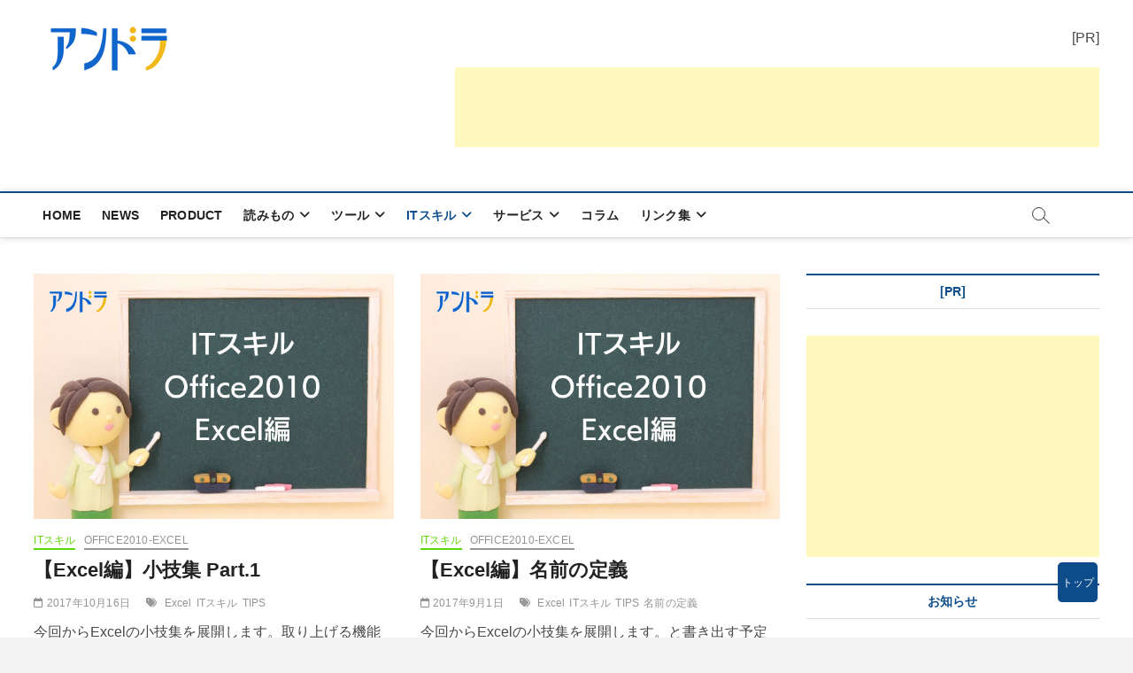

--- FILE ---
content_type: text/html; charset=UTF-8
request_url: https://andla.jp/wp/?cat=264
body_size: 22050
content:
<!DOCTYPE html>
<html lang="ja">
<head>
<meta charset="UTF-8" />
<link rel="profile" href="http://gmpg.org/xfn/11" />
<title>Office2010-Excel | アンドラ</title>
		 		 		 		 		 		 		 		 		 		 		 		 		 		 		 		 		 		 		 		 		 		 		 		 		 		 <meta name='robots' content='max-image-preview:large' />
<link rel='dns-prefetch' href='//static.addtoany.com' />
<link rel='dns-prefetch' href='//www.googletagmanager.com' />
<link rel='dns-prefetch' href='//pagead2.googlesyndication.com' />
<link rel="alternate" type="application/rss+xml" title="アンドラ &raquo; フィード" href="https://andla.jp/wp/?feed=rss2" />
<link rel="alternate" type="application/rss+xml" title="アンドラ &raquo; コメントフィード" href="https://andla.jp/wp/?feed=comments-rss2" />
<script id="wpp-js" src="https://andla.jp/wp/wp-content/plugins/wordpress-popular-posts/assets/js/wpp.min.js?ver=7.3.6" data-sampling="0" data-sampling-rate="100" data-api-url="https://andla.jp/wp/index.php?rest_route=/wordpress-popular-posts" data-post-id="0" data-token="b87ca40893" data-lang="0" data-debug="0"></script>
<link rel="alternate" type="application/rss+xml" title="アンドラ &raquo; Office2010-Excel カテゴリーのフィード" href="https://andla.jp/wp/?feed=rss2&#038;cat=264" />

<!-- SEO SIMPLE PACK 3.6.2 -->
<meta name="keywords" content="社会人学習,大人の学び,リスキリング,生涯学習,成人学習,学び直し,大学,大学院,アンドラゴジー,アンドラ学習,学習ニュース拾い読み,Andragogy,learning,study,university,college,research">
<link rel="canonical" href="https://andla.jp/wp/?cat=264">
<meta property="og:locale" content="ja_JP">
<meta property="og:type" content="website">
<meta property="og:image" content="https://andla.jp/wp/wp-content/uploads/2025/09/pickup_ogp_blue_2025.png">
<meta property="og:title" content="Office2010-Excel | アンドラ">
<meta property="og:url" content="https://andla.jp/wp/?cat=264">
<meta property="og:site_name" content="アンドラ">
<meta property="fb:app_id" content="1294649458088085">
<meta name="twitter:card" content="summary_large_image">
<meta name="twitter:site" content="andlajp">
<!-- Google Analytics (gtag.js) -->
<script async src="https://www.googletagmanager.com/gtag/js?id=G-07M7CPG75V"></script>
<script>
	window.dataLayer = window.dataLayer || [];
	function gtag(){dataLayer.push(arguments);}
	gtag("js", new Date());
	gtag("config", "G-07M7CPG75V");
</script>
	<!-- / SEO SIMPLE PACK -->

<style id='wp-img-auto-sizes-contain-inline-css' type='text/css'>
img:is([sizes=auto i],[sizes^="auto," i]){contain-intrinsic-size:3000px 1500px}
/*# sourceURL=wp-img-auto-sizes-contain-inline-css */
</style>
<style id='wp-emoji-styles-inline-css' type='text/css'>

	img.wp-smiley, img.emoji {
		display: inline !important;
		border: none !important;
		box-shadow: none !important;
		height: 1em !important;
		width: 1em !important;
		margin: 0 0.07em !important;
		vertical-align: -0.1em !important;
		background: none !important;
		padding: 0 !important;
	}
/*# sourceURL=wp-emoji-styles-inline-css */
</style>
<style id='wp-block-library-inline-css' type='text/css'>
:root{--wp-block-synced-color:#7a00df;--wp-block-synced-color--rgb:122,0,223;--wp-bound-block-color:var(--wp-block-synced-color);--wp-editor-canvas-background:#ddd;--wp-admin-theme-color:#007cba;--wp-admin-theme-color--rgb:0,124,186;--wp-admin-theme-color-darker-10:#006ba1;--wp-admin-theme-color-darker-10--rgb:0,107,160.5;--wp-admin-theme-color-darker-20:#005a87;--wp-admin-theme-color-darker-20--rgb:0,90,135;--wp-admin-border-width-focus:2px}@media (min-resolution:192dpi){:root{--wp-admin-border-width-focus:1.5px}}.wp-element-button{cursor:pointer}:root .has-very-light-gray-background-color{background-color:#eee}:root .has-very-dark-gray-background-color{background-color:#313131}:root .has-very-light-gray-color{color:#eee}:root .has-very-dark-gray-color{color:#313131}:root .has-vivid-green-cyan-to-vivid-cyan-blue-gradient-background{background:linear-gradient(135deg,#00d084,#0693e3)}:root .has-purple-crush-gradient-background{background:linear-gradient(135deg,#34e2e4,#4721fb 50%,#ab1dfe)}:root .has-hazy-dawn-gradient-background{background:linear-gradient(135deg,#faaca8,#dad0ec)}:root .has-subdued-olive-gradient-background{background:linear-gradient(135deg,#fafae1,#67a671)}:root .has-atomic-cream-gradient-background{background:linear-gradient(135deg,#fdd79a,#004a59)}:root .has-nightshade-gradient-background{background:linear-gradient(135deg,#330968,#31cdcf)}:root .has-midnight-gradient-background{background:linear-gradient(135deg,#020381,#2874fc)}:root{--wp--preset--font-size--normal:16px;--wp--preset--font-size--huge:42px}.has-regular-font-size{font-size:1em}.has-larger-font-size{font-size:2.625em}.has-normal-font-size{font-size:var(--wp--preset--font-size--normal)}.has-huge-font-size{font-size:var(--wp--preset--font-size--huge)}:root .has-text-align-center{text-align:center}:root .has-text-align-left{text-align:left}:root .has-text-align-right{text-align:right}.has-fit-text{white-space:nowrap!important}#end-resizable-editor-section{display:none}.aligncenter{clear:both}.items-justified-left{justify-content:flex-start}.items-justified-center{justify-content:center}.items-justified-right{justify-content:flex-end}.items-justified-space-between{justify-content:space-between}.screen-reader-text{word-wrap:normal!important;border:0;clip-path:inset(50%);height:1px;margin:-1px;overflow:hidden;padding:0;position:absolute;width:1px}.screen-reader-text:focus{background-color:#ddd;clip-path:none;color:#444;display:block;font-size:1em;height:auto;left:5px;line-height:normal;padding:15px 23px 14px;text-decoration:none;top:5px;width:auto;z-index:100000}html :where(.has-border-color){border-style:solid}html :where([style*=border-top-color]){border-top-style:solid}html :where([style*=border-right-color]){border-right-style:solid}html :where([style*=border-bottom-color]){border-bottom-style:solid}html :where([style*=border-left-color]){border-left-style:solid}html :where([style*=border-width]){border-style:solid}html :where([style*=border-top-width]){border-top-style:solid}html :where([style*=border-right-width]){border-right-style:solid}html :where([style*=border-bottom-width]){border-bottom-style:solid}html :where([style*=border-left-width]){border-left-style:solid}html :where(img[class*=wp-image-]){height:auto;max-width:100%}:where(figure){margin:0 0 1em}html :where(.is-position-sticky){--wp-admin--admin-bar--position-offset:var(--wp-admin--admin-bar--height,0px)}@media screen and (max-width:600px){html :where(.is-position-sticky){--wp-admin--admin-bar--position-offset:0px}}

/*# sourceURL=wp-block-library-inline-css */
</style><style id='wp-block-paragraph-inline-css' type='text/css'>
.is-small-text{font-size:.875em}.is-regular-text{font-size:1em}.is-large-text{font-size:2.25em}.is-larger-text{font-size:3em}.has-drop-cap:not(:focus):first-letter{float:left;font-size:8.4em;font-style:normal;font-weight:100;line-height:.68;margin:.05em .1em 0 0;text-transform:uppercase}body.rtl .has-drop-cap:not(:focus):first-letter{float:none;margin-left:.1em}p.has-drop-cap.has-background{overflow:hidden}:root :where(p.has-background){padding:1.25em 2.375em}:where(p.has-text-color:not(.has-link-color)) a{color:inherit}p.has-text-align-left[style*="writing-mode:vertical-lr"],p.has-text-align-right[style*="writing-mode:vertical-rl"]{rotate:180deg}
/*# sourceURL=https://andla.jp/wp/wp-content/plugins/gutenberg/build/styles/block-library/paragraph/style.css */
</style>
<style id='wp-block-spacer-inline-css' type='text/css'>
.wp-block-spacer{clear:both}
/*# sourceURL=https://andla.jp/wp/wp-content/plugins/gutenberg/build/styles/block-library/spacer/style.css */
</style>
<style id='wp-block-image-inline-css' type='text/css'>
.wp-block-image>a,.wp-block-image>figure>a{display:inline-block}.wp-block-image img{box-sizing:border-box;height:auto;max-width:100%;vertical-align:bottom}@media not (prefers-reduced-motion){.wp-block-image img.hide{visibility:hidden}.wp-block-image img.show{animation:show-content-image .4s}}.wp-block-image[style*=border-radius] img,.wp-block-image[style*=border-radius]>a{border-radius:inherit}.wp-block-image.has-custom-border img{box-sizing:border-box}.wp-block-image.aligncenter{text-align:center}.wp-block-image.alignfull>a,.wp-block-image.alignwide>a{width:100%}.wp-block-image.alignfull img,.wp-block-image.alignwide img{height:auto;width:100%}.wp-block-image .aligncenter,.wp-block-image .alignleft,.wp-block-image .alignright,.wp-block-image.aligncenter,.wp-block-image.alignleft,.wp-block-image.alignright{display:table}.wp-block-image .aligncenter>figcaption,.wp-block-image .alignleft>figcaption,.wp-block-image .alignright>figcaption,.wp-block-image.aligncenter>figcaption,.wp-block-image.alignleft>figcaption,.wp-block-image.alignright>figcaption{caption-side:bottom;display:table-caption}.wp-block-image .alignleft{float:left;margin:.5em 1em .5em 0}.wp-block-image .alignright{float:right;margin:.5em 0 .5em 1em}.wp-block-image .aligncenter{margin-left:auto;margin-right:auto}.wp-block-image :where(figcaption){margin-bottom:1em;margin-top:.5em}.wp-block-image.is-style-circle-mask img{border-radius:9999px}@supports ((-webkit-mask-image:none) or (mask-image:none)) or (-webkit-mask-image:none){.wp-block-image.is-style-circle-mask img{border-radius:0;-webkit-mask-image:url('data:image/svg+xml;utf8,<svg viewBox="0 0 100 100" xmlns="http://www.w3.org/2000/svg"><circle cx="50" cy="50" r="50"/></svg>');mask-image:url('data:image/svg+xml;utf8,<svg viewBox="0 0 100 100" xmlns="http://www.w3.org/2000/svg"><circle cx="50" cy="50" r="50"/></svg>');mask-mode:alpha;-webkit-mask-position:center;mask-position:center;-webkit-mask-repeat:no-repeat;mask-repeat:no-repeat;-webkit-mask-size:contain;mask-size:contain}}:root :where(.wp-block-image.is-style-rounded img,.wp-block-image .is-style-rounded img){border-radius:9999px}.wp-block-image figure{margin:0}.wp-lightbox-container{display:flex;flex-direction:column;position:relative}.wp-lightbox-container img{cursor:zoom-in}.wp-lightbox-container img:hover+button{opacity:1}.wp-lightbox-container button{align-items:center;backdrop-filter:blur(16px) saturate(180%);background-color:#5a5a5a40;border:none;border-radius:4px;cursor:zoom-in;display:flex;height:20px;justify-content:center;opacity:0;padding:0;position:absolute;right:16px;text-align:center;top:16px;width:20px;z-index:100}@media not (prefers-reduced-motion){.wp-lightbox-container button{transition:opacity .2s ease}}.wp-lightbox-container button:focus-visible{outline:3px auto #5a5a5a40;outline:3px auto -webkit-focus-ring-color;outline-offset:3px}.wp-lightbox-container button:hover{cursor:pointer;opacity:1}.wp-lightbox-container button:focus{opacity:1}.wp-lightbox-container button:focus,.wp-lightbox-container button:hover,.wp-lightbox-container button:not(:hover):not(:active):not(.has-background){background-color:#5a5a5a40;border:none}.wp-lightbox-overlay{box-sizing:border-box;cursor:zoom-out;height:100vh;left:0;overflow:hidden;position:fixed;top:0;visibility:hidden;width:100%;z-index:100000}.wp-lightbox-overlay .close-button{align-items:center;cursor:pointer;display:flex;justify-content:center;min-height:40px;min-width:40px;padding:0;position:absolute;right:calc(env(safe-area-inset-right) + 16px);top:calc(env(safe-area-inset-top) + 16px);z-index:5000000}.wp-lightbox-overlay .close-button:focus,.wp-lightbox-overlay .close-button:hover,.wp-lightbox-overlay .close-button:not(:hover):not(:active):not(.has-background){background:none;border:none}.wp-lightbox-overlay .lightbox-image-container{height:var(--wp--lightbox-container-height);left:50%;overflow:hidden;position:absolute;top:50%;transform:translate(-50%,-50%);transform-origin:top left;width:var(--wp--lightbox-container-width);z-index:9999999999}.wp-lightbox-overlay .wp-block-image{align-items:center;box-sizing:border-box;display:flex;height:100%;justify-content:center;margin:0;position:relative;transform-origin:0 0;width:100%;z-index:3000000}.wp-lightbox-overlay .wp-block-image img{height:var(--wp--lightbox-image-height);min-height:var(--wp--lightbox-image-height);min-width:var(--wp--lightbox-image-width);width:var(--wp--lightbox-image-width)}.wp-lightbox-overlay .wp-block-image figcaption{display:none}.wp-lightbox-overlay button{background:none;border:none}.wp-lightbox-overlay .scrim{background-color:#fff;height:100%;opacity:.9;position:absolute;width:100%;z-index:2000000}.wp-lightbox-overlay.active{visibility:visible}@media not (prefers-reduced-motion){.wp-lightbox-overlay.active{animation:turn-on-visibility .25s both}.wp-lightbox-overlay.active img{animation:turn-on-visibility .35s both}.wp-lightbox-overlay.show-closing-animation:not(.active){animation:turn-off-visibility .35s both}.wp-lightbox-overlay.show-closing-animation:not(.active) img{animation:turn-off-visibility .25s both}.wp-lightbox-overlay.zoom.active{animation:none;opacity:1;visibility:visible}.wp-lightbox-overlay.zoom.active .lightbox-image-container{animation:lightbox-zoom-in .4s}.wp-lightbox-overlay.zoom.active .lightbox-image-container img{animation:none}.wp-lightbox-overlay.zoom.active .scrim{animation:turn-on-visibility .4s forwards}.wp-lightbox-overlay.zoom.show-closing-animation:not(.active){animation:none}.wp-lightbox-overlay.zoom.show-closing-animation:not(.active) .lightbox-image-container{animation:lightbox-zoom-out .4s}.wp-lightbox-overlay.zoom.show-closing-animation:not(.active) .lightbox-image-container img{animation:none}.wp-lightbox-overlay.zoom.show-closing-animation:not(.active) .scrim{animation:turn-off-visibility .4s forwards}}@keyframes show-content-image{0%{visibility:hidden}99%{visibility:hidden}to{visibility:visible}}@keyframes turn-on-visibility{0%{opacity:0}to{opacity:1}}@keyframes turn-off-visibility{0%{opacity:1;visibility:visible}99%{opacity:0;visibility:visible}to{opacity:0;visibility:hidden}}@keyframes lightbox-zoom-in{0%{transform:translate(calc((-100vw + var(--wp--lightbox-scrollbar-width))/2 + var(--wp--lightbox-initial-left-position)),calc(-50vh + var(--wp--lightbox-initial-top-position))) scale(var(--wp--lightbox-scale))}to{transform:translate(-50%,-50%) scale(1)}}@keyframes lightbox-zoom-out{0%{transform:translate(-50%,-50%) scale(1);visibility:visible}99%{visibility:visible}to{transform:translate(calc((-100vw + var(--wp--lightbox-scrollbar-width))/2 + var(--wp--lightbox-initial-left-position)),calc(-50vh + var(--wp--lightbox-initial-top-position))) scale(var(--wp--lightbox-scale));visibility:hidden}}
/*# sourceURL=https://andla.jp/wp/wp-content/plugins/gutenberg/build/styles/block-library/image/style.css */
</style>
<style id='global-styles-inline-css' type='text/css'>
:root{--wp--preset--aspect-ratio--square: 1;--wp--preset--aspect-ratio--4-3: 4/3;--wp--preset--aspect-ratio--3-4: 3/4;--wp--preset--aspect-ratio--3-2: 3/2;--wp--preset--aspect-ratio--2-3: 2/3;--wp--preset--aspect-ratio--16-9: 16/9;--wp--preset--aspect-ratio--9-16: 9/16;--wp--preset--color--black: #000000;--wp--preset--color--cyan-bluish-gray: #abb8c3;--wp--preset--color--white: #ffffff;--wp--preset--color--pale-pink: #f78da7;--wp--preset--color--vivid-red: #cf2e2e;--wp--preset--color--luminous-vivid-orange: #ff6900;--wp--preset--color--luminous-vivid-amber: #fcb900;--wp--preset--color--light-green-cyan: #7bdcb5;--wp--preset--color--vivid-green-cyan: #00d084;--wp--preset--color--pale-cyan-blue: #8ed1fc;--wp--preset--color--vivid-cyan-blue: #0693e3;--wp--preset--color--vivid-purple: #9b51e0;--wp--preset--gradient--vivid-cyan-blue-to-vivid-purple: linear-gradient(135deg,rgb(6,147,227) 0%,rgb(155,81,224) 100%);--wp--preset--gradient--light-green-cyan-to-vivid-green-cyan: linear-gradient(135deg,rgb(122,220,180) 0%,rgb(0,208,130) 100%);--wp--preset--gradient--luminous-vivid-amber-to-luminous-vivid-orange: linear-gradient(135deg,rgb(252,185,0) 0%,rgb(255,105,0) 100%);--wp--preset--gradient--luminous-vivid-orange-to-vivid-red: linear-gradient(135deg,rgb(255,105,0) 0%,rgb(207,46,46) 100%);--wp--preset--gradient--very-light-gray-to-cyan-bluish-gray: linear-gradient(135deg,rgb(238,238,238) 0%,rgb(169,184,195) 100%);--wp--preset--gradient--cool-to-warm-spectrum: linear-gradient(135deg,rgb(74,234,220) 0%,rgb(151,120,209) 20%,rgb(207,42,186) 40%,rgb(238,44,130) 60%,rgb(251,105,98) 80%,rgb(254,248,76) 100%);--wp--preset--gradient--blush-light-purple: linear-gradient(135deg,rgb(255,206,236) 0%,rgb(152,150,240) 100%);--wp--preset--gradient--blush-bordeaux: linear-gradient(135deg,rgb(254,205,165) 0%,rgb(254,45,45) 50%,rgb(107,0,62) 100%);--wp--preset--gradient--luminous-dusk: linear-gradient(135deg,rgb(255,203,112) 0%,rgb(199,81,192) 50%,rgb(65,88,208) 100%);--wp--preset--gradient--pale-ocean: linear-gradient(135deg,rgb(255,245,203) 0%,rgb(182,227,212) 50%,rgb(51,167,181) 100%);--wp--preset--gradient--electric-grass: linear-gradient(135deg,rgb(202,248,128) 0%,rgb(113,206,126) 100%);--wp--preset--gradient--midnight: linear-gradient(135deg,rgb(2,3,129) 0%,rgb(40,116,252) 100%);--wp--preset--font-size--small: 13px;--wp--preset--font-size--medium: 20px;--wp--preset--font-size--large: 36px;--wp--preset--font-size--x-large: 42px;--wp--preset--spacing--20: 0.44rem;--wp--preset--spacing--30: 0.67rem;--wp--preset--spacing--40: 1rem;--wp--preset--spacing--50: 1.5rem;--wp--preset--spacing--60: 2.25rem;--wp--preset--spacing--70: 3.38rem;--wp--preset--spacing--80: 5.06rem;--wp--preset--shadow--natural: 6px 6px 9px rgba(0, 0, 0, 0.2);--wp--preset--shadow--deep: 12px 12px 50px rgba(0, 0, 0, 0.4);--wp--preset--shadow--sharp: 6px 6px 0px rgba(0, 0, 0, 0.2);--wp--preset--shadow--outlined: 6px 6px 0px -3px rgb(255, 255, 255), 6px 6px rgb(0, 0, 0);--wp--preset--shadow--crisp: 6px 6px 0px rgb(0, 0, 0);}:where(.is-layout-flex){gap: 0.5em;}:where(.is-layout-grid){gap: 0.5em;}body .is-layout-flex{display: flex;}.is-layout-flex{flex-wrap: wrap;align-items: center;}.is-layout-flex > :is(*, div){margin: 0;}body .is-layout-grid{display: grid;}.is-layout-grid > :is(*, div){margin: 0;}:where(.wp-block-columns.is-layout-flex){gap: 2em;}:where(.wp-block-columns.is-layout-grid){gap: 2em;}:where(.wp-block-post-template.is-layout-flex){gap: 1.25em;}:where(.wp-block-post-template.is-layout-grid){gap: 1.25em;}.has-black-color{color: var(--wp--preset--color--black) !important;}.has-cyan-bluish-gray-color{color: var(--wp--preset--color--cyan-bluish-gray) !important;}.has-white-color{color: var(--wp--preset--color--white) !important;}.has-pale-pink-color{color: var(--wp--preset--color--pale-pink) !important;}.has-vivid-red-color{color: var(--wp--preset--color--vivid-red) !important;}.has-luminous-vivid-orange-color{color: var(--wp--preset--color--luminous-vivid-orange) !important;}.has-luminous-vivid-amber-color{color: var(--wp--preset--color--luminous-vivid-amber) !important;}.has-light-green-cyan-color{color: var(--wp--preset--color--light-green-cyan) !important;}.has-vivid-green-cyan-color{color: var(--wp--preset--color--vivid-green-cyan) !important;}.has-pale-cyan-blue-color{color: var(--wp--preset--color--pale-cyan-blue) !important;}.has-vivid-cyan-blue-color{color: var(--wp--preset--color--vivid-cyan-blue) !important;}.has-vivid-purple-color{color: var(--wp--preset--color--vivid-purple) !important;}.has-black-background-color{background-color: var(--wp--preset--color--black) !important;}.has-cyan-bluish-gray-background-color{background-color: var(--wp--preset--color--cyan-bluish-gray) !important;}.has-white-background-color{background-color: var(--wp--preset--color--white) !important;}.has-pale-pink-background-color{background-color: var(--wp--preset--color--pale-pink) !important;}.has-vivid-red-background-color{background-color: var(--wp--preset--color--vivid-red) !important;}.has-luminous-vivid-orange-background-color{background-color: var(--wp--preset--color--luminous-vivid-orange) !important;}.has-luminous-vivid-amber-background-color{background-color: var(--wp--preset--color--luminous-vivid-amber) !important;}.has-light-green-cyan-background-color{background-color: var(--wp--preset--color--light-green-cyan) !important;}.has-vivid-green-cyan-background-color{background-color: var(--wp--preset--color--vivid-green-cyan) !important;}.has-pale-cyan-blue-background-color{background-color: var(--wp--preset--color--pale-cyan-blue) !important;}.has-vivid-cyan-blue-background-color{background-color: var(--wp--preset--color--vivid-cyan-blue) !important;}.has-vivid-purple-background-color{background-color: var(--wp--preset--color--vivid-purple) !important;}.has-black-border-color{border-color: var(--wp--preset--color--black) !important;}.has-cyan-bluish-gray-border-color{border-color: var(--wp--preset--color--cyan-bluish-gray) !important;}.has-white-border-color{border-color: var(--wp--preset--color--white) !important;}.has-pale-pink-border-color{border-color: var(--wp--preset--color--pale-pink) !important;}.has-vivid-red-border-color{border-color: var(--wp--preset--color--vivid-red) !important;}.has-luminous-vivid-orange-border-color{border-color: var(--wp--preset--color--luminous-vivid-orange) !important;}.has-luminous-vivid-amber-border-color{border-color: var(--wp--preset--color--luminous-vivid-amber) !important;}.has-light-green-cyan-border-color{border-color: var(--wp--preset--color--light-green-cyan) !important;}.has-vivid-green-cyan-border-color{border-color: var(--wp--preset--color--vivid-green-cyan) !important;}.has-pale-cyan-blue-border-color{border-color: var(--wp--preset--color--pale-cyan-blue) !important;}.has-vivid-cyan-blue-border-color{border-color: var(--wp--preset--color--vivid-cyan-blue) !important;}.has-vivid-purple-border-color{border-color: var(--wp--preset--color--vivid-purple) !important;}.has-vivid-cyan-blue-to-vivid-purple-gradient-background{background: var(--wp--preset--gradient--vivid-cyan-blue-to-vivid-purple) !important;}.has-light-green-cyan-to-vivid-green-cyan-gradient-background{background: var(--wp--preset--gradient--light-green-cyan-to-vivid-green-cyan) !important;}.has-luminous-vivid-amber-to-luminous-vivid-orange-gradient-background{background: var(--wp--preset--gradient--luminous-vivid-amber-to-luminous-vivid-orange) !important;}.has-luminous-vivid-orange-to-vivid-red-gradient-background{background: var(--wp--preset--gradient--luminous-vivid-orange-to-vivid-red) !important;}.has-very-light-gray-to-cyan-bluish-gray-gradient-background{background: var(--wp--preset--gradient--very-light-gray-to-cyan-bluish-gray) !important;}.has-cool-to-warm-spectrum-gradient-background{background: var(--wp--preset--gradient--cool-to-warm-spectrum) !important;}.has-blush-light-purple-gradient-background{background: var(--wp--preset--gradient--blush-light-purple) !important;}.has-blush-bordeaux-gradient-background{background: var(--wp--preset--gradient--blush-bordeaux) !important;}.has-luminous-dusk-gradient-background{background: var(--wp--preset--gradient--luminous-dusk) !important;}.has-pale-ocean-gradient-background{background: var(--wp--preset--gradient--pale-ocean) !important;}.has-electric-grass-gradient-background{background: var(--wp--preset--gradient--electric-grass) !important;}.has-midnight-gradient-background{background: var(--wp--preset--gradient--midnight) !important;}.has-small-font-size{font-size: var(--wp--preset--font-size--small) !important;}.has-medium-font-size{font-size: var(--wp--preset--font-size--medium) !important;}.has-large-font-size{font-size: var(--wp--preset--font-size--large) !important;}.has-x-large-font-size{font-size: var(--wp--preset--font-size--x-large) !important;}
/*# sourceURL=global-styles-inline-css */
</style>

<style id='classic-theme-styles-inline-css' type='text/css'>
.wp-block-button__link{background-color:#32373c;border-radius:9999px;box-shadow:none;color:#fff;font-size:1.125em;padding:calc(.667em + 2px) calc(1.333em + 2px);text-decoration:none}.wp-block-file__button{background:#32373c;color:#fff}.wp-block-accordion-heading{margin:0}.wp-block-accordion-heading__toggle{background-color:inherit!important;color:inherit!important}.wp-block-accordion-heading__toggle:not(:focus-visible){outline:none}.wp-block-accordion-heading__toggle:focus,.wp-block-accordion-heading__toggle:hover{background-color:inherit!important;border:none;box-shadow:none;color:inherit;padding:var(--wp--preset--spacing--20,1em) 0;text-decoration:none}.wp-block-accordion-heading__toggle:focus-visible{outline:auto;outline-offset:0}
/*# sourceURL=https://andla.jp/wp/wp-content/plugins/gutenberg/build/styles/block-library/classic.css */
</style>
<link rel='stylesheet' id='liquid-block-speech-css' href='https://andla.jp/wp/wp-content/plugins/liquid-speech-balloon/css/block.css?ver=6.9' type='text/css' media='all' />
<link rel='stylesheet' id='contact-form-7-css' href='https://andla.jp/wp/wp-content/plugins/contact-form-7/includes/css/styles.css?ver=6.1.4' type='text/css' media='all' />
<link rel='stylesheet' id='cool-tag-cloud-css' href='https://andla.jp/wp/wp-content/plugins/cool-tag-cloud/inc/cool-tag-cloud.css?ver=2.25' type='text/css' media='all' />
<link rel='stylesheet' id='protect-link-css-css' href='https://andla.jp/wp/wp-content/plugins/wp-copy-protect-with-color-design/css/protect_style.css?ver=6.9' type='text/css' media='all' />
<link rel='stylesheet' id='wordpress-popular-posts-css-css' href='https://andla.jp/wp/wp-content/plugins/wordpress-popular-posts/assets/css/wpp.css?ver=7.3.6' type='text/css' media='all' />
<link rel='stylesheet' id='magbook-style-css' href='https://andla.jp/wp/wp-content/themes/child_magbook/style.css?ver=6.9' type='text/css' media='all' />
<style id='magbook-style-inline-css' type='text/css'>
/* Hide Comments */
			.entry-meta .comments,
			.mb-entry-meta .comments {
				display: none;
				visibility: hidden;
			}
		#site-branding #site-title, #site-branding #site-description{
			clip: rect(1px, 1px, 1px, 1px);
			position: absolute;
		}
.cats-links .cl-7{

					border-color:#5ed608;
					color:#5ed608;

				}
				.menu-item-object-category.cl-7 a, .widget-cat-tab-box .cat-tab-menu .cl-7{
					color:#5ed608;

				}li.menu-item-object-category[class*="cl-"] a {
					color: #222;
				}li.menu-item-object-category[class*="cl-"] a {
					color: #222;
				}li.menu-item-object-category[class*="cl-"] a {
					color: #222;
				}li.menu-item-object-category[class*="cl-"] a {
					color: #222;
				}.cats-links .cl-3{

					border-color:#ff0000;
					color:#ff0000;

				}
				.menu-item-object-category.cl-3 a, .widget-cat-tab-box .cat-tab-menu .cl-3{
					color:#ff0000;

				}li.menu-item-object-category[class*="cl-"] a {
					color: #222;
				}li.menu-item-object-category[class*="cl-"] a {
					color: #222;
				}li.menu-item-object-category[class*="cl-"] a {
					color: #222;
				}.cats-links .cl-62{

					border-color:#ffcc00;
					color:#ffcc00;

				}
				.menu-item-object-category.cl-62 a, .widget-cat-tab-box .cat-tab-menu .cl-62{
					color:#ffcc00;

				}li.menu-item-object-category[class*="cl-"] a {
					color: #222;
				}li.menu-item-object-category[class*="cl-"] a {
					color: #222;
				}li.menu-item-object-category[class*="cl-"] a {
					color: #222;
				}li.menu-item-object-category[class*="cl-"] a {
					color: #222;
				}li.menu-item-object-category[class*="cl-"] a {
					color: #222;
				}.cats-links .cl-66{

					border-color:#ff9900;
					color:#ff9900;

				}
				.menu-item-object-category.cl-66 a, .widget-cat-tab-box .cat-tab-menu .cl-66{
					color:#ff9900;

				}li.menu-item-object-category[class*="cl-"] a {
					color: #222;
				}.cats-links .cl-10{

					border-color:#9966ff;
					color:#9966ff;

				}
				.menu-item-object-category.cl-10 a, .widget-cat-tab-box .cat-tab-menu .cl-10{
					color:#9966ff;

				}li.menu-item-object-category[class*="cl-"] a {
					color: #222;
				}.cats-links .cl-5{

					border-color:#ff66ff;
					color:#ff66ff;

				}
				.menu-item-object-category.cl-5 a, .widget-cat-tab-box .cat-tab-menu .cl-5{
					color:#ff66ff;

				}li.menu-item-object-category[class*="cl-"] a {
					color: #222;
				}li.menu-item-object-category[class*="cl-"] a {
					color: #222;
				}li.menu-item-object-category[class*="cl-"] a {
					color: #222;
				}li.menu-item-object-category[class*="cl-"] a {
					color: #222;
				}.cats-links .cl-11{

					border-color:#999966;
					color:#999966;

				}
				.menu-item-object-category.cl-11 a, .widget-cat-tab-box .cat-tab-menu .cl-11{
					color:#999966;

				}li.menu-item-object-category[class*="cl-"] a {
					color: #222;
				}li.menu-item-object-category[class*="cl-"] a {
					color: #222;
				}li.menu-item-object-category[class*="cl-"] a {
					color: #222;
				}li.menu-item-object-category[class*="cl-"] a {
					color: #222;
				}li.menu-item-object-category[class*="cl-"] a {
					color: #222;
				}li.menu-item-object-category[class*="cl-"] a {
					color: #222;
				}li.menu-item-object-category[class*="cl-"] a {
					color: #222;
				}.cats-links .cl-4{

					border-color:#33ccff;
					color:#33ccff;

				}
				.menu-item-object-category.cl-4 a, .widget-cat-tab-box .cat-tab-menu .cl-4{
					color:#33ccff;

				}li.menu-item-object-category[class*="cl-"] a {
					color: #222;
				}
/*# sourceURL=magbook-style-inline-css */
</style>
<link rel='stylesheet' id='font-awesome-css' href='https://andla.jp/wp/wp-content/themes/magbook/assets/font-awesome/css/all.min.css?ver=6.9' type='text/css' media='all' />
<link rel='stylesheet' id='magbook-responsive-css' href='https://andla.jp/wp/wp-content/themes/magbook/css/responsive.css?ver=6.9' type='text/css' media='all' />
<link rel='stylesheet' id='magbook-google-fonts-css' href='https://andla.jp/wp/wp-content/fonts/3392301a6ca461259d377033a9ef8fd0.css?ver=6.9' type='text/css' media='all' />
<link rel='stylesheet' id='recent-posts-widget-with-thumbnails-public-style-css' href='https://andla.jp/wp/wp-content/plugins/recent-posts-widget-with-thumbnails/public.css?ver=7.1.1' type='text/css' media='all' />
<link rel='stylesheet' id='addtoany-css' href='https://andla.jp/wp/wp-content/plugins/add-to-any/addtoany.min.css?ver=1.16' type='text/css' media='all' />
<script id="addtoany-core-js-before">
window.a2a_config=window.a2a_config||{};a2a_config.callbacks=[];a2a_config.overlays=[];a2a_config.templates={};a2a_localize = {
	Share: "共有",
	Save: "ブックマーク",
	Subscribe: "購読",
	Email: "メール",
	Bookmark: "ブックマーク",
	ShowAll: "すべて表示する",
	ShowLess: "小さく表示する",
	FindServices: "サービスを探す",
	FindAnyServiceToAddTo: "追加するサービスを今すぐ探す",
	PoweredBy: "Powered by",
	ShareViaEmail: "メールでシェアする",
	SubscribeViaEmail: "メールで購読する",
	BookmarkInYourBrowser: "ブラウザにブックマーク",
	BookmarkInstructions: "このページをブックマークするには、 Ctrl+D または \u2318+D を押下。",
	AddToYourFavorites: "お気に入りに追加",
	SendFromWebOrProgram: "任意のメールアドレスまたはメールプログラムから送信",
	EmailProgram: "メールプログラム",
	More: "詳細&#8230;",
	ThanksForSharing: "共有ありがとうございます !",
	ThanksForFollowing: "フォローありがとうございます !"
};

a2a_config.callbacks.push({ready:function(){document.querySelectorAll(".a2a_s_undefined").forEach(function(emptyIcon){emptyIcon.parentElement.style.display="none";})}});

//# sourceURL=addtoany-core-js-before
</script>
<script defer src="https://static.addtoany.com/menu/page.js" id="addtoany-core-js"></script>
<script src="https://andla.jp/wp/wp-includes/js/jquery/jquery.min.js?ver=3.7.1" id="jquery-core-js"></script>
<script src="https://andla.jp/wp/wp-includes/js/jquery/jquery-migrate.min.js?ver=3.4.1" id="jquery-migrate-js"></script>
<script defer src="https://andla.jp/wp/wp-content/plugins/add-to-any/addtoany.min.js?ver=1.1" id="addtoany-jquery-js"></script>

<!-- Site Kit によって追加された Google タグ（gtag.js）スニペット -->
<!-- Google アナリティクス スニペット (Site Kit が追加) -->
<script src="https://www.googletagmanager.com/gtag/js?id=GT-TWM756S" id="google_gtagjs-js" async></script>
<script id="google_gtagjs-js-after">
window.dataLayer = window.dataLayer || [];function gtag(){dataLayer.push(arguments);}
gtag("set","linker",{"domains":["andla.jp"]});
gtag("js", new Date());
gtag("set", "developer_id.dZTNiMT", true);
gtag("config", "GT-TWM756S");
//# sourceURL=google_gtagjs-js-after
</script>
<link rel="https://api.w.org/" href="https://andla.jp/wp/index.php?rest_route=/" /><link rel="alternate" title="JSON" type="application/json" href="https://andla.jp/wp/index.php?rest_route=/wp/v2/categories/264" /><link rel="EditURI" type="application/rsd+xml" title="RSD" href="https://andla.jp/wp/xmlrpc.php?rsd" />
<meta name="generator" content="WordPress 6.9" />
<meta name="generator" content="Site Kit by Google 1.170.0" /><style type="text/css">.liquid-speech-balloon-01 .liquid-speech-balloon-avatar { background-image: url("https://andla.jp/wp/wp-content/uploads/speech_img/s1_80.jpg"); } .liquid-speech-balloon-02 .liquid-speech-balloon-avatar { background-image: url("https://andla.jp/wp/wp-content/uploads/speech_img/k1_80.jpg"); } .liquid-speech-balloon-03 .liquid-speech-balloon-avatar { background-image: url("https://andla.jp/wp/wp-content/uploads/speech_img/s2_80.jpg"); } .liquid-speech-balloon-04 .liquid-speech-balloon-avatar { background-image: url("https://andla.jp/wp/wp-content/uploads/speech_img/k2_80.jpg"); } .liquid-speech-balloon-05 .liquid-speech-balloon-avatar { background-image: url("https://andla.jp/wp/wp-content/uploads/speech_img/s3_80.jpg"); } .liquid-speech-balloon-06 .liquid-speech-balloon-avatar { background-image: url("https://andla.jp/wp/wp-content/uploads/speech_img/k3_80.jpg"); } .liquid-speech-balloon-07 .liquid-speech-balloon-avatar { background-image: url("https://andla.jp/wp/wp-content/uploads/speech_img/s4_80.jpg"); } .liquid-speech-balloon-08 .liquid-speech-balloon-avatar { background-image: url("https://andla.jp/wp/wp-content/uploads/speech_img/k4_80.jpg"); } .liquid-speech-balloon-09 .liquid-speech-balloon-avatar { background-image: url("https://andla.jp/wp/wp-content/uploads/speech_img/sato_80.PNG"); } .liquid-speech-balloon-01 .liquid-speech-balloon-avatar::after { content: "すずき"; } .liquid-speech-balloon-02 .liquid-speech-balloon-avatar::after { content: "こやま"; } .liquid-speech-balloon-03 .liquid-speech-balloon-avatar::after { content: "すずき"; } .liquid-speech-balloon-04 .liquid-speech-balloon-avatar::after { content: "こやま"; } .liquid-speech-balloon-05 .liquid-speech-balloon-avatar::after { content: "すずき"; } .liquid-speech-balloon-06 .liquid-speech-balloon-avatar::after { content: "こやま"; } .liquid-speech-balloon-07 .liquid-speech-balloon-avatar::after { content: "すずき"; } .liquid-speech-balloon-08 .liquid-speech-balloon-avatar::after { content: "こやま"; } .liquid-speech-balloon-09 .liquid-speech-balloon-avatar::after { content: "さとう"; } </style>
		
		<script type="text/javascript">
			jQuery(function($){
				$('.protect_contents-overlay').css('background-color', '#000000');
			});
		</script>

		
						<script type="text/javascript">
				jQuery(function($){
					$('img').attr('onmousedown', 'return false');
					$('img').attr('onselectstart','return false');
				    $(document).on('contextmenu',function(e){

							

				        return false;
				    });
				});
				</script>

									<style>
					* {
					   -ms-user-select: none; /* IE 10+ */
					   -moz-user-select: -moz-none;
					   -khtml-user-select: none;
					   -webkit-user-select: none;
					   -webkit-touch-callout: none;
					   user-select: none;
					   }

					   input,textarea,select,option {
					   -ms-user-select: auto; /* IE 10+ */
					   -moz-user-select: auto;
					   -khtml-user-select: auto;
					   -webkit-user-select: auto;
					   user-select: auto;
				       }
					</style>
					
														
					
								
				
								
				
				
				            <style id="wpp-loading-animation-styles">@-webkit-keyframes bgslide{from{background-position-x:0}to{background-position-x:-200%}}@keyframes bgslide{from{background-position-x:0}to{background-position-x:-200%}}.wpp-widget-block-placeholder,.wpp-shortcode-placeholder{margin:0 auto;width:60px;height:3px;background:#dd3737;background:linear-gradient(90deg,#dd3737 0%,#571313 10%,#dd3737 100%);background-size:200% auto;border-radius:3px;-webkit-animation:bgslide 1s infinite linear;animation:bgslide 1s infinite linear}</style>
            	<meta name="viewport" content="width=device-width" />
	<meta name="google-site-verification" content="oJQ-FVuOZYT0pm7soW2iJisL9g-WFRF6PRf353GovLU">
<!-- Site Kit が追加した Google AdSense メタタグ -->
<meta name="google-adsense-platform-account" content="ca-host-pub-2644536267352236">
<meta name="google-adsense-platform-domain" content="sitekit.withgoogle.com">
<!-- Site Kit が追加した End Google AdSense メタタグ -->

<!-- Google AdSense スニペット (Site Kit が追加) -->
<script async src="https://pagead2.googlesyndication.com/pagead/js/adsbygoogle.js?client=ca-pub-2702460017154426&amp;host=ca-host-pub-2644536267352236" crossorigin="anonymous"></script>

<!-- (ここまで) Google AdSense スニペット (Site Kit が追加) -->
<link rel="icon" href="https://andla.jp/wp/wp-content/uploads/2024/08/andla_ico_512-150x150.png" sizes="32x32" />
<link rel="icon" href="https://andla.jp/wp/wp-content/uploads/2024/08/andla_ico_512-300x300.png" sizes="192x192" />
<link rel="apple-touch-icon" href="https://andla.jp/wp/wp-content/uploads/2024/08/andla_ico_512-300x300.png" />
<meta name="msapplication-TileImage" content="https://andla.jp/wp/wp-content/uploads/2024/08/andla_ico_512-300x300.png" />
		<style type="text/css" id="wp-custom-css">
			/*上部右バナーをPCのみ表示*/
@media only screen and (max-width: 767px) {
.logo-bar .advertisement-box {
display: none;
}
}

/*スマートボックス2の枠*/
.box11-2{
    padding: 0.5em 1em;
    margin: 2em 0;
    color: #1065cc;
    background: white;
    border-top: solid 5px #1065cc;
    box-shadow: 0 3px 5px rgba(0, 0, 0, 0.22);
}
.box11-2 p {
    margin: 0; 
    padding: 0;
}

/*reCAPTCHAのロゴを非表示*/
.grecaptcha-badge { visibility: hidden; }

/* 高さを指定 */
@media only screen and (min-width: 960px) {
#headbox {   
height:60px;
}
}

/* 幅と高さを指定 CLS対応*/
@media only screen and (min-width: 960px) {
#headbox {   
height:60px;
}
}		</style>
		
<!-- Twitterのリンク時にカード型画像表示 -->
<meta name="twitter:card" content="summary_large_image">
<meta name="twitter:site" content="@andlajp" /> 
<meta property="og:url" content="https://andla.jp/wp/" /> 
<meta property="og:title" content="アンドラ" />
<meta property="og:description" content="アンドラの「学習ニュース拾い読み」では、研究や学習に関する記事をピックアップしてご紹介しています。本日の拾い読み記事をチェック！" /> 
<meta property="og:image" content="https://andla.jp/wp/wp-content/uploads/opg/pickup_ogp_blue_2025.png" /> 
</head>

<!-- Global site tag (gtag.js) - Google Analytics -->
<script async src="https://www.googletagmanager.com/gtag/js?id=UA-92961292-1"></script>
<script>
  window.dataLayer = window.dataLayer || [];
  function gtag(){dataLayer.push(arguments);}
  gtag('js', new Date());

  gtag('config', 'UA-92961292-1');
  gtag('config', 'G-07M7CPG75V');
</script>

<body class="archive category category-office2010-excel category-264 wp-custom-logo wp-embed-responsive wp-theme-magbook wp-child-theme-child_magbook  two-column-blog n-sld">
	<div id="page" class="site">
	<a class="skip-link screen-reader-text" href="#site-content-contain">Skip to content</a>
	<!-- Masthead ============================================= -->
	<header id="masthead" class="site-header" role="banner">
		<div class="header-wrap">
						<!-- Top Header============================================= -->
			<div class="top-header">

				
				<!-- Main Header============================================= -->
				<div class="logo-bar"> <div class="wrap"> <div id="site-branding"><a href="https://andla.jp/wp/" class="custom-logo-link" rel="home"><img width="150" height="50" src="https://andla.jp/wp/wp-content/uploads/2017/02/andla_logo150_50.gif" class="custom-logo" alt="アンドラのロゴ" decoding="async" /></a><div id="site-detail"> <h2 id="site-title"> 				<a href="https://andla.jp/wp/" title="アンドラ" rel="home"> アンドラ </a>
				 </h2> <!-- end .site-title --> 					<div id="site-description"> おとなの学び / 社会人学習 </div> <!-- end #site-description -->
						
		</div></div>				<div class="advertisement-box">
					<div class="widget_text advertisement-wrap" id="custom_html-9"><div class="textwidget custom-html-widget"><p align="right"><small>[PR]</small></p>
<script async src="https://pagead2.googlesyndication.com/pagead/js/adsbygoogle.js?client=ca-pub-2702460017154426"
     crossorigin="anonymous"></script>
<!-- andla_AD1 -->
<ins class="adsbygoogle"
     style="display:inline-block;width:728px;height:90px"
     data-ad-client="ca-pub-2702460017154426"
     data-ad-slot="2944724663"></ins>
<script>
     (adsbygoogle = window.adsbygoogle || []).push({});
</script></div></div>				</div> <!-- end .advertisement-box -->
					</div><!-- end .wrap -->
	</div><!-- end .logo-bar -->


				<div id="sticky-header" class="clearfix">
					<div class="wrap">
						<div class="main-header clearfix">

							<!-- Main Nav ============================================= -->
									<div id="site-branding">
			<a href="https://andla.jp/wp/" class="custom-logo-link" rel="home"><img width="150" height="50" src="https://andla.jp/wp/wp-content/uploads/2017/02/andla_logo150_50.gif" class="custom-logo" alt="アンドラのロゴ" decoding="async" /></a>		</div> <!-- end #site-branding -->
									<nav id="site-navigation" class="main-navigation clearfix" role="navigation" aria-label="メインメニュー">
																
									<button class="menu-toggle" type="button" aria-controls="primary-menu" aria-expanded="false">
										<span class="line-bar"></span>
									</button><!-- end .menu-toggle -->
									<ul id="primary-menu" class="menu nav-menu"><li id="menu-item-77" class="menu-item menu-item-type-custom menu-item-object-custom menu-item-77"><a href="https://andla.jp/">HOME</a></li>
<li id="menu-item-1374" class="menu-item menu-item-type-taxonomy menu-item-object-category menu-item-1374 cl-3"><a href="https://andla.jp/wp/?cat=3">NEWS</a></li>
<li id="menu-item-34520" class="menu-item menu-item-type-taxonomy menu-item-object-category menu-item-34520 cl-310"><a href="https://andla.jp/wp/?cat=310">PRODUCT</a></li>
<li id="menu-item-25" class="menu-item menu-item-type-taxonomy menu-item-object-category menu-item-has-children menu-item-25 cl-4"><a href="https://andla.jp/wp/?cat=4">読みもの</a>
<ul class="sub-menu">
	<li id="menu-item-3355" class="menu-item menu-item-type-taxonomy menu-item-object-category menu-item-3355 cl-289"><a href="https://andla.jp/wp/?cat=289">お知らせ</a></li>
	<li id="menu-item-446" class="menu-item menu-item-type-taxonomy menu-item-object-category menu-item-446 cl-71"><a href="https://andla.jp/wp/?cat=71">リサーチ</a></li>
	<li id="menu-item-1216" class="menu-item menu-item-type-taxonomy menu-item-object-category menu-item-1216 cl-222"><a href="https://andla.jp/wp/?cat=222">レポート</a></li>
</ul>
</li>
<li id="menu-item-27" class="menu-item menu-item-type-taxonomy menu-item-object-category menu-item-has-children menu-item-27 cl-5"><a href="https://andla.jp/wp/?cat=5">ツール</a>
<ul class="sub-menu">
	<li id="menu-item-448" class="menu-item menu-item-type-taxonomy menu-item-object-category menu-item-448 cl-96"><a href="https://andla.jp/wp/?cat=96">文具</a></li>
	<li id="menu-item-1196" class="menu-item menu-item-type-taxonomy menu-item-object-category menu-item-1196 cl-154"><a href="https://andla.jp/wp/?cat=154">家電雑貨</a></li>
	<li id="menu-item-1288" class="menu-item menu-item-type-taxonomy menu-item-object-category menu-item-1288 cl-241"><a href="https://andla.jp/wp/?cat=241">プログラミング</a></li>
</ul>
</li>
<li id="menu-item-21" class="menu-item menu-item-type-taxonomy menu-item-object-category current-category-ancestor current-menu-ancestor current-menu-parent current-category-parent menu-item-has-children menu-item-21 cl-7"><a href="https://andla.jp/wp/?cat=7">ITスキル</a>
<ul class="sub-menu">
	<li id="menu-item-17467" class="menu-item menu-item-type-custom menu-item-object-custom menu-item-has-children menu-item-17467"><a href="#">ITスキル目次</a>
	<ul class="sub-menu">
		<li id="menu-item-1349" class="menu-item menu-item-type-post_type menu-item-object-page menu-item-1349"><a href="https://andla.jp/wp/?page_id=1347">目次：【準備編】</a></li>
		<li id="menu-item-1344" class="menu-item menu-item-type-post_type menu-item-object-page menu-item-1344"><a href="https://andla.jp/wp/?page_id=1337">目次：Office2010【Word】編</a></li>
		<li id="menu-item-1528" class="menu-item menu-item-type-post_type menu-item-object-page menu-item-1528"><a href="https://andla.jp/wp/?page_id=1523">目次：Office2010【Excel】編</a></li>
		<li id="menu-item-6392" class="menu-item menu-item-type-post_type menu-item-object-page menu-item-6392"><a href="https://andla.jp/wp/?page_id=6375">目次：Microsoft365【Word】編</a></li>
		<li id="menu-item-1355" class="menu-item menu-item-type-post_type menu-item-object-page menu-item-1355"><a href="https://andla.jp/wp/?page_id=1350">目次：もっと知りたい＋α</a></li>
	</ul>
</li>
	<li id="menu-item-445" class="menu-item menu-item-type-taxonomy menu-item-object-category menu-item-445 cl-80"><a href="https://andla.jp/wp/?cat=80">ITスキル準備編</a></li>
	<li id="menu-item-444" class="menu-item menu-item-type-taxonomy menu-item-object-category menu-item-444 cl-79"><a href="https://andla.jp/wp/?cat=79">Office2010-Word</a></li>
	<li id="menu-item-1529" class="menu-item menu-item-type-taxonomy menu-item-object-category current-menu-item menu-item-1529 cl-264"><a href="https://andla.jp/wp/?cat=264" aria-current="page">Office2010-Excel</a></li>
	<li id="menu-item-6389" class="menu-item menu-item-type-taxonomy menu-item-object-category menu-item-6389 cl-292"><a href="https://andla.jp/wp/?cat=292">Microsoft 365 Word編</a></li>
	<li id="menu-item-1195" class="menu-item menu-item-type-taxonomy menu-item-object-category menu-item-1195 cl-104"><a href="https://andla.jp/wp/?cat=104">もっと知りたい＋α</a></li>
</ul>
</li>
<li id="menu-item-24" class="menu-item menu-item-type-taxonomy menu-item-object-category menu-item-has-children menu-item-24 cl-10"><a href="https://andla.jp/wp/?cat=10">サービス</a>
<ul class="sub-menu">
	<li id="menu-item-1194" class="menu-item menu-item-type-taxonomy menu-item-object-category menu-item-1194 cl-212"><a href="https://andla.jp/wp/?cat=212">履修管理</a></li>
	<li id="menu-item-1193" class="menu-item menu-item-type-taxonomy menu-item-object-category menu-item-1193 cl-173"><a href="https://andla.jp/wp/?cat=173">図書館＆書店</a></li>
	<li id="menu-item-1192" class="menu-item menu-item-type-taxonomy menu-item-object-category menu-item-1192 cl-219"><a href="https://andla.jp/wp/?cat=219">クラウドサービス</a></li>
	<li id="menu-item-1537" class="menu-item menu-item-type-taxonomy menu-item-object-category menu-item-1537 cl-259"><a href="https://andla.jp/wp/?cat=259">ノートアプリ</a></li>
	<li id="menu-item-1536" class="menu-item menu-item-type-taxonomy menu-item-object-category menu-item-1536 cl-253"><a href="https://andla.jp/wp/?cat=253">MOOCs</a></li>
</ul>
</li>
<li id="menu-item-205" class="menu-item menu-item-type-taxonomy menu-item-object-category menu-item-205 cl-66"><a href="https://andla.jp/wp/?cat=66">コラム</a></li>
<li id="menu-item-1596" class="menu-item menu-item-type-post_type menu-item-object-page menu-item-has-children menu-item-1596"><a href="https://andla.jp/wp/?page_id=1589">リンク集</a>
<ul class="sub-menu">
	<li id="menu-item-1597" class="menu-item menu-item-type-post_type menu-item-object-page menu-item-1597"><a href="https://andla.jp/wp/?page_id=1586">社会人学生でも使える学割</a></li>
	<li id="menu-item-1598" class="menu-item menu-item-type-post_type menu-item-object-page menu-item-1598"><a href="https://andla.jp/wp/?page_id=165">学びに役立つリンク集</a></li>
	<li id="menu-item-2335" class="menu-item menu-item-type-custom menu-item-object-custom menu-item-2335"><a href="https://andla.jp/wp/?page_id=2321">大学と大学図書館のウェブ一覧</a></li>
	<li id="menu-item-44042" class="menu-item menu-item-type-custom menu-item-object-custom menu-item-44042"><a href="http://大学が公開しているオンライン会議システム用バーチャル背景画像">大学公開バーチャル背景画像リンク</a></li>
	<li id="menu-item-2506" class="menu-item menu-item-type-custom menu-item-object-custom menu-item-2506"><a href="https://andla.jp/da/">デジタルアーカイブ</a></li>
</ul>
</li>
</ul>								</nav> <!-- end #site-navigation -->
															<button id="search-toggle" type="button" class="header-search" type="button"></button>
								<div id="search-box" class="clearfix">
									<form class="search-form" action="https://andla.jp/wp/" method="get">
			<label class="screen-reader-text">検索&hellip;</label>
		<input type="search" name="s" class="search-field" placeholder="検索&hellip;" autocomplete="off" />
		<button type="submit" class="search-submit"><i class="fa-solid fa-magnifying-glass"></i></button>
</form> <!-- end .search-form -->								</div>  <!-- end #search-box -->
							
						</div><!-- end .main-header -->
					</div> <!-- end .wrap -->
				</div><!-- end #sticky-header -->

							</div><!-- end .top-header -->
					</div><!-- end .header-wrap -->

		<!-- Breaking News ============================================= -->
		
		<!-- Main Slider ============================================= -->
			</header> <!-- end #masthead -->

	<!-- Main Page Start ============================================= -->
	<div id="site-content-contain" class="site-content-contain">
		<div id="content" class="site-content">
		
<div class="wrap">
	<div id="primary" class="content-area">
		<main id="main" class="site-main" role="main">
							<header class="page-header">
					<h1 class="page-title">カテゴリー: <span>Office2010-Excel</span></h1>				</header><!-- .page-header -->
				<article id="post-2005" class="post-2005 post type-post status-publish format-standard has-post-thumbnail hentry category-it category-office2010-excel tag-excel tag-it-skill tag-tips">
					<div class="post-image-content">
				<figure class="post-featured-image">
					<a href="https://andla.jp/wp/?p=2005" title="【Excel編】小技集 Part.1">
					<img src="https://andla.jp/wp/wp-content/plugins/lazy-load/images/1x1.trans.gif" data-lazy-src="https://andla.jp/wp/wp-content/uploads/2017/06/cover_it_excel_2010.jpg" width="630" height="430" class="attachment-magbook-featured-blog size-magbook-featured-blog wp-post-image" alt="ITスキル Office2010 Excel編" decoding="async" fetchpriority="high" srcset="https://andla.jp/wp/wp-content/uploads/2017/06/cover_it_excel_2010.jpg 630w, https://andla.jp/wp/wp-content/uploads/2017/06/cover_it_excel_2010-300x205.jpg 300w" sizes="(max-width: 630px) 100vw, 630px"><noscript><img width="630" height="430" src="https://andla.jp/wp/wp-content/uploads/2017/06/cover_it_excel_2010.jpg" class="attachment-magbook-featured-blog size-magbook-featured-blog wp-post-image" alt="ITスキル Office2010 Excel編" decoding="async" fetchpriority="high" srcset="https://andla.jp/wp/wp-content/uploads/2017/06/cover_it_excel_2010.jpg 630w, https://andla.jp/wp/wp-content/uploads/2017/06/cover_it_excel_2010-300x205.jpg 300w" sizes="(max-width: 630px) 100vw, 630px" /></noscript>					</a>
				</figure><!-- end.post-featured-image  -->
			</div><!-- end.post-image-content -->
					<header class="entry-header">
				 
					<div class="entry-meta">
							<span class="cats-links">
								<a class="cl-7" href="https://andla.jp/wp/?cat=7">ITスキル</a>
									<a class="cl-264" href="https://andla.jp/wp/?cat=264">Office2010-Excel</a>
				</span><!-- end .cat-links -->
					</div>
								<h2 class="entry-title"> <a href="https://andla.jp/wp/?p=2005" title="【Excel編】小技集 Part.1"> 【Excel編】小技集 Part.1 </a> </h2> <!-- end.entry-title -->

				<div class="entry-meta"><span class="author vcard"><a href="https://andla.jp/wp/?author=4" title="【Excel編】小技集 Part.1"><i class="fa-regular fa-user"></i> こやま</a></span><span class="posted-on"><a href="https://andla.jp/wp/?p=2005" title="2017年10月16日"><i class="fa-regular fa-calendar"></i> 2017年10月16日</a></span>							<span class="tag-links">
								<a href="https://andla.jp/wp/?tag=excel" rel="tag">Excel</a><a href="https://andla.jp/wp/?tag=it-skill" rel="tag">ITスキル</a><a href="https://andla.jp/wp/?tag=tips" rel="tag">TIPS</a>							</span> <!-- end .tag-links -->
						</div> <!-- end .entry-meta -->			</header><!-- end .entry-header -->
			<div class="entry-content">
				<p>今回からExcelの小技集を展開します。取り上げる機能は「カメラ機能」と「ゴールシーク」です。 【注&hellip; </p>
					<a href="https://andla.jp/wp/?p=2005" class="more-link">さらに表示<span class="screen-reader-text"> 【Excel編】小技集 Part.1</span></a><!-- wp-default -->
								</div> <!-- end .entry-content -->
					</article><!-- end .post -->	<article id="post-1750" class="post-1750 post type-post status-publish format-standard has-post-thumbnail hentry category-it category-office2010-excel tag-excel tag-it-skill tag-tips tag-name-definition">
					<div class="post-image-content">
				<figure class="post-featured-image">
					<a href="https://andla.jp/wp/?p=1750" title="【Excel編】名前の定義">
					<img src="https://andla.jp/wp/wp-content/plugins/lazy-load/images/1x1.trans.gif" data-lazy-src="https://andla.jp/wp/wp-content/uploads/2017/06/cover_it_excel_2010.jpg" width="630" height="430" class="attachment-magbook-featured-blog size-magbook-featured-blog wp-post-image" alt="ITスキル Office2010 Excel編" decoding="async" srcset="https://andla.jp/wp/wp-content/uploads/2017/06/cover_it_excel_2010.jpg 630w, https://andla.jp/wp/wp-content/uploads/2017/06/cover_it_excel_2010-300x205.jpg 300w" sizes="(max-width: 630px) 100vw, 630px"><noscript><img width="630" height="430" src="https://andla.jp/wp/wp-content/uploads/2017/06/cover_it_excel_2010.jpg" class="attachment-magbook-featured-blog size-magbook-featured-blog wp-post-image" alt="ITスキル Office2010 Excel編" decoding="async" srcset="https://andla.jp/wp/wp-content/uploads/2017/06/cover_it_excel_2010.jpg 630w, https://andla.jp/wp/wp-content/uploads/2017/06/cover_it_excel_2010-300x205.jpg 300w" sizes="(max-width: 630px) 100vw, 630px" /></noscript>					</a>
				</figure><!-- end.post-featured-image  -->
			</div><!-- end.post-image-content -->
					<header class="entry-header">
				 
					<div class="entry-meta">
							<span class="cats-links">
								<a class="cl-7" href="https://andla.jp/wp/?cat=7">ITスキル</a>
									<a class="cl-264" href="https://andla.jp/wp/?cat=264">Office2010-Excel</a>
				</span><!-- end .cat-links -->
					</div>
								<h2 class="entry-title"> <a href="https://andla.jp/wp/?p=1750" title="【Excel編】名前の定義"> 【Excel編】名前の定義 </a> </h2> <!-- end.entry-title -->

				<div class="entry-meta"><span class="author vcard"><a href="https://andla.jp/wp/?author=4" title="【Excel編】名前の定義"><i class="fa-regular fa-user"></i> こやま</a></span><span class="posted-on"><a href="https://andla.jp/wp/?p=1750" title="2017年9月1日"><i class="fa-regular fa-calendar"></i> 2017年9月1日</a></span>							<span class="tag-links">
								<a href="https://andla.jp/wp/?tag=excel" rel="tag">Excel</a><a href="https://andla.jp/wp/?tag=it-skill" rel="tag">ITスキル</a><a href="https://andla.jp/wp/?tag=tips" rel="tag">TIPS</a><a href="https://andla.jp/wp/?tag=name-definition" rel="tag">名前の定義</a>							</span> <!-- end .tag-links -->
						</div> <!-- end .entry-meta -->			</header><!-- end .entry-header -->
			<div class="entry-content">
				<p>今回からExcelの小技集を展開します。と書き出す予定でしたが、小技だと思っていたものが実は大技だっ&hellip; </p>
					<a href="https://andla.jp/wp/?p=1750" class="more-link">さらに表示<span class="screen-reader-text"> 【Excel編】名前の定義</span></a><!-- wp-default -->
								</div> <!-- end .entry-content -->
					</article><!-- end .post -->	<article id="post-1658" class="post-1658 post type-post status-publish format-standard has-post-thumbnail hentry category-it category-office2010-excel tag-excel tag-it-skill tag-tips tag-graph">
					<div class="post-image-content">
				<figure class="post-featured-image">
					<a href="https://andla.jp/wp/?p=1658" title="【Excel編】グラフPart.2：グラフの見栄え">
					<img src="https://andla.jp/wp/wp-content/plugins/lazy-load/images/1x1.trans.gif" data-lazy-src="https://andla.jp/wp/wp-content/uploads/2017/06/cover_it_excel_2010.jpg" width="630" height="430" class="attachment-magbook-featured-blog size-magbook-featured-blog wp-post-image" alt="ITスキル Office2010 Excel編" decoding="async" srcset="https://andla.jp/wp/wp-content/uploads/2017/06/cover_it_excel_2010.jpg 630w, https://andla.jp/wp/wp-content/uploads/2017/06/cover_it_excel_2010-300x205.jpg 300w" sizes="(max-width: 630px) 100vw, 630px"><noscript><img width="630" height="430" src="https://andla.jp/wp/wp-content/uploads/2017/06/cover_it_excel_2010.jpg" class="attachment-magbook-featured-blog size-magbook-featured-blog wp-post-image" alt="ITスキル Office2010 Excel編" decoding="async" srcset="https://andla.jp/wp/wp-content/uploads/2017/06/cover_it_excel_2010.jpg 630w, https://andla.jp/wp/wp-content/uploads/2017/06/cover_it_excel_2010-300x205.jpg 300w" sizes="(max-width: 630px) 100vw, 630px" /></noscript>					</a>
				</figure><!-- end.post-featured-image  -->
			</div><!-- end.post-image-content -->
					<header class="entry-header">
				 
					<div class="entry-meta">
							<span class="cats-links">
								<a class="cl-7" href="https://andla.jp/wp/?cat=7">ITスキル</a>
									<a class="cl-264" href="https://andla.jp/wp/?cat=264">Office2010-Excel</a>
				</span><!-- end .cat-links -->
					</div>
								<h2 class="entry-title"> <a href="https://andla.jp/wp/?p=1658" title="【Excel編】グラフPart.2：グラフの見栄え"> 【Excel編】グラフPart.2：グラフの見栄え </a> </h2> <!-- end.entry-title -->

				<div class="entry-meta"><span class="author vcard"><a href="https://andla.jp/wp/?author=4" title="【Excel編】グラフPart.2：グラフの見栄え"><i class="fa-regular fa-user"></i> こやま</a></span><span class="posted-on"><a href="https://andla.jp/wp/?p=1658" title="2017年7月21日"><i class="fa-regular fa-calendar"></i> 2017年7月21日</a></span>							<span class="tag-links">
								<a href="https://andla.jp/wp/?tag=excel" rel="tag">Excel</a><a href="https://andla.jp/wp/?tag=it-skill" rel="tag">ITスキル</a><a href="https://andla.jp/wp/?tag=tips" rel="tag">TIPS</a><a href="https://andla.jp/wp/?tag=graph" rel="tag">グラフ</a>							</span> <!-- end .tag-links -->
						</div> <!-- end .entry-meta -->			</header><!-- end .entry-header -->
			<div class="entry-content">
				<p>前回のPart1では、「用途、目的に合わせてどのグラフを選択したらよいか」ということについて説明しま&hellip; </p>
					<a href="https://andla.jp/wp/?p=1658" class="more-link">さらに表示<span class="screen-reader-text"> 【Excel編】グラフPart.2：グラフの見栄え</span></a><!-- wp-default -->
								</div> <!-- end .entry-content -->
					</article><!-- end .post -->	<article id="post-1499" class="post-1499 post type-post status-publish format-standard has-post-thumbnail hentry category-it category-office2010-excel tag-excel tag-it-skill tag-tips tag-graph">
					<div class="post-image-content">
				<figure class="post-featured-image">
					<a href="https://andla.jp/wp/?p=1499" title="【Excel編】グラフPart.1：グラフ選択">
					<img src="https://andla.jp/wp/wp-content/plugins/lazy-load/images/1x1.trans.gif" data-lazy-src="https://andla.jp/wp/wp-content/uploads/2017/06/cover_it_excel_2010.jpg" width="630" height="430" class="attachment-magbook-featured-blog size-magbook-featured-blog wp-post-image" alt="ITスキル Office2010 Excel編" decoding="async" loading="lazy" srcset="https://andla.jp/wp/wp-content/uploads/2017/06/cover_it_excel_2010.jpg 630w, https://andla.jp/wp/wp-content/uploads/2017/06/cover_it_excel_2010-300x205.jpg 300w" sizes="auto, (max-width: 630px) 100vw, 630px"><noscript><img width="630" height="430" src="https://andla.jp/wp/wp-content/uploads/2017/06/cover_it_excel_2010.jpg" class="attachment-magbook-featured-blog size-magbook-featured-blog wp-post-image" alt="ITスキル Office2010 Excel編" decoding="async" loading="lazy" srcset="https://andla.jp/wp/wp-content/uploads/2017/06/cover_it_excel_2010.jpg 630w, https://andla.jp/wp/wp-content/uploads/2017/06/cover_it_excel_2010-300x205.jpg 300w" sizes="auto, (max-width: 630px) 100vw, 630px" /></noscript>					</a>
				</figure><!-- end.post-featured-image  -->
			</div><!-- end.post-image-content -->
					<header class="entry-header">
				 
					<div class="entry-meta">
							<span class="cats-links">
								<a class="cl-7" href="https://andla.jp/wp/?cat=7">ITスキル</a>
									<a class="cl-264" href="https://andla.jp/wp/?cat=264">Office2010-Excel</a>
				</span><!-- end .cat-links -->
					</div>
								<h2 class="entry-title"> <a href="https://andla.jp/wp/?p=1499" title="【Excel編】グラフPart.1：グラフ選択"> 【Excel編】グラフPart.1：グラフ選択 </a> </h2> <!-- end.entry-title -->

				<div class="entry-meta"><span class="author vcard"><a href="https://andla.jp/wp/?author=4" title="【Excel編】グラフPart.1：グラフ選択"><i class="fa-regular fa-user"></i> こやま</a></span><span class="posted-on"><a href="https://andla.jp/wp/?p=1499" title="2017年6月22日"><i class="fa-regular fa-calendar"></i> 2017年6月22日</a></span>							<span class="tag-links">
								<a href="https://andla.jp/wp/?tag=excel" rel="tag">Excel</a><a href="https://andla.jp/wp/?tag=it-skill" rel="tag">ITスキル</a><a href="https://andla.jp/wp/?tag=tips" rel="tag">TIPS</a><a href="https://andla.jp/wp/?tag=graph" rel="tag">グラフ</a>							</span> <!-- end .tag-links -->
						</div> <!-- end .entry-meta -->			</header><!-- end .entry-header -->
			<div class="entry-content">
				<p>これからExcelのグラフ機能について、複数回にわけて取り上げます。Part1の今回は、「用途、目的&hellip; </p>
					<a href="https://andla.jp/wp/?p=1499" class="more-link">さらに表示<span class="screen-reader-text"> 【Excel編】グラフPart.1：グラフ選択</span></a><!-- wp-default -->
								</div> <!-- end .entry-content -->
					</article><!-- end .post -->		</main><!-- end #main -->
		
	</div> <!-- #primary -->

<aside id="secondary" class="widget-area" role="complementary" aria-label="Side Sidebar">
    <aside id="custom_html-22" class="widget_text widget widget_custom_html"><h2 class="widget-title">[PR]</h2><div class="textwidget custom-html-widget"><script async src="https://pagead2.googlesyndication.com/pagead/js/adsbygoogle.js"></script>
<!-- andla_AD6 -->
<ins class="adsbygoogle"
     style="display:block"
     data-ad-client="ca-pub-2702460017154426"
     data-ad-slot="2566218793"
     data-ad-format="auto"
     data-full-width-responsive="true"></ins>
<script>
     (adsbygoogle = window.adsbygoogle || []).push({});
</script></div></aside><aside id="text-29" class="widget widget_text"><h2 class="widget-title">お知らせ</h2>			<div class="textwidget"><p>●リンク集「<a href="https://andla.jp/wp/?page_id=165">学びに役立つリンク集</a>」に『Japan Dashboard』を追加しました（2025年7月14日）<br />
●リンク集「<a href="https://andla.jp/wp/?page_id=165">学びに役立つリンク集</a>」に『京都大学OCW』を追加しました（2025年4月3日）<br />
●アンドラの<a href="https://note.com/andlajp" target="_blank" rel="noopener">noteページ</a>で2025年4月から「学習ニュース拾い読み」を紹介しています（2025年4月1日）<br />
●リンク集「<a href="https://andla.jp/wp/?page_id=165">学びに役立つリンク集</a>」に『山科鳥類研究所標本データ』を追加しました（2025年3月29日）<br />
●リンク集「<a href="https://andla.jp/wp/?page_id=165">学びに役立つリンク集</a>」に『ゼンリン住宅地図プリントサービス』を追加しました（2025年1月30日）<br />
●アンドラの運営はWillingに変更となりましたが、これまでどおりご利用いただけます（2024年6月1日）</p>
</div>
		</aside><aside id="text-19" class="widget widget_text"><h2 class="widget-title">アンドラとは</h2>			<div class="textwidget">アンドラはおとなの学習に特化した、「おとなの学び」をサポートするためのウェブサイトです。「おとなの学び」ならではの不安や難しさを少しでも軽くしたい、おとなになってから学ぶことの楽しさをお伝えしていきたい、という思いから「アンドラ」を立ち上げました。</div>
		</aside><aside id="block-23" class="widget widget_block widget_media_image">
<figure class="wp-block-image size-full"><a href="https://note.com/andlajp" target="_blank" rel=" noreferrer noopener"><img loading="lazy" decoding="async" width="300" height="250" src="https://andla.jp/wp/wp-content/uploads/2025/04/note300_250.png" alt="アンドラのnoteページリンクバナー" class="wp-image-45161"/></a></figure>
</aside><aside id="block-20" class="widget widget_block">
<div style="height:20px" aria-hidden="true" class="wp-block-spacer"></div>
</aside><aside id="custom_html-16" class="widget_text widget widget_custom_html"><div class="textwidget custom-html-widget"><a href="https://andla.jp/wp/?p=18215"><img class="alignnone wp-image-17054 size-full" src="https://andla.jp/wp/wp-content/uploads/2020/04/study_at_home_300_250_banner.png" alt="おうちで学べるコンテンツ" width="300" height="250" /></a></div></aside><aside id="search-5" class="widget widget_search"><form class="search-form" action="https://andla.jp/wp/" method="get">
			<label class="screen-reader-text">検索&hellip;</label>
		<input type="search" name="s" class="search-field" placeholder="検索&hellip;" autocomplete="off" />
		<button type="submit" class="search-submit"><i class="fa-solid fa-magnifying-glass"></i></button>
</form> <!-- end .search-form --></aside><aside id="custom_html-17" class="widget_text widget widget_custom_html"><div class="textwidget custom-html-widget"><a href="https://andla.jp/da/" target="_blank" rel="noopener"><img class="alignnone wp-image-19648 size-full" src="https://andla.jp/wp/wp-content/uploads/2020/09/andla_da_banner_2020.png" alt="アンドラデジタルアーカイブ" width="300" height="250" /></a></div></aside><aside id="text-25" class="widget widget_text"><h2 class="widget-title">学習の前にチェック！</h2>			<div class="textwidget"><p><a title="ITスキル準備編の目次を見る" href="https://andla.jp/wp/?cat=80"><img loading="lazy" decoding="async" class="alignnone size-full wp-image-18341" src="https://andla.jp/wp/wp-content/uploads/2020/07/click_it_pre_300.jpg" alt="" width="300" height="205" /></a></p>
</div>
		</aside><aside id="custom_html-18" class="widget_text widget widget_custom_html"><h2 class="widget-title">[PR]</h2><div class="textwidget custom-html-widget"><script async src="https://pagead2.googlesyndication.com/pagead/js/adsbygoogle.js"></script>
<!-- andla_AD7 -->
<ins class="adsbygoogle"
     style="display:block"
     data-ad-client="ca-pub-2702460017154426"
     data-ad-slot="8650534398"
     data-ad-format="auto"
     data-full-width-responsive="true"></ins>
<script>
     (adsbygoogle = window.adsbygoogle || []).push({});
</script></div></aside><aside id="text-24" class="widget widget_text"><h2 class="widget-title">操作に迷ったら</h2>			<div class="textwidget"><p><a title="ITスキルWord編の目次を見る" href="https://andla.jp/wp/?page_id=1337"><img loading="lazy" decoding="async" class="alignnone size-full wp-image-18342" src="https://andla.jp/wp/wp-content/uploads/2020/07/cover_it_word_2010_300.jpg" alt="" width="300" height="205" /></a></p>
</div>
		</aside><aside id="custom_html-20" class="widget_text widget widget_custom_html"><div class="textwidget custom-html-widget"><a title="ITスキル Microsoft365 Word編の目次を見る" href="https://andla.jp/wp/?page_id=1523"> </a><a href="https://andla.jp/wp/?page_id=6375"><img class="alignnone wp-image-18345 size-full" src="https://andla.jp/wp/wp-content/uploads/2020/07/cover_it_word_microsoft365_300.jpg" alt="ITスキル Microsoft365 Word編の目次を見る" width="300" height="205" /></a></div></aside><aside id="custom_html-19" class="widget_text widget widget_custom_html"><div class="textwidget custom-html-widget"><a title="ITスキルExcel編の目次を見る" href="https://andla.jp/wp/?page_id=1523"><img class="alignnone size-full wp-image-18343" src="https://andla.jp/wp/wp-content/uploads/2020/07/cover_it_excel_2010_300.jpg" alt="ITスキルExcel編の目次を見る" width="300" height="205" /></a></div></aside><aside id="archives-3" class="widget widget_archive"><h2 class="widget-title">アーカイブ</h2>		<label class="screen-reader-text" for="archives-dropdown-3">アーカイブ</label>
		<select id="archives-dropdown-3" name="archive-dropdown">
			
			<option value="">月を選択</option>
				<option value='https://andla.jp/wp/?m=202601'> 2026年1月 &nbsp;(24)</option>
	<option value='https://andla.jp/wp/?m=202512'> 2025年12月 &nbsp;(69)</option>
	<option value='https://andla.jp/wp/?m=202511'> 2025年11月 &nbsp;(54)</option>
	<option value='https://andla.jp/wp/?m=202510'> 2025年10月 &nbsp;(66)</option>
	<option value='https://andla.jp/wp/?m=202509'> 2025年9月 &nbsp;(60)</option>
	<option value='https://andla.jp/wp/?m=202508'> 2025年8月 &nbsp;(60)</option>
	<option value='https://andla.jp/wp/?m=202507'> 2025年7月 &nbsp;(66)</option>
	<option value='https://andla.jp/wp/?m=202506'> 2025年6月 &nbsp;(63)</option>
	<option value='https://andla.jp/wp/?m=202505'> 2025年5月 &nbsp;(60)</option>
	<option value='https://andla.jp/wp/?m=202504'> 2025年4月 &nbsp;(63)</option>
	<option value='https://andla.jp/wp/?m=202503'> 2025年3月 &nbsp;(60)</option>
	<option value='https://andla.jp/wp/?m=202502'> 2025年2月 &nbsp;(54)</option>
	<option value='https://andla.jp/wp/?m=202501'> 2025年1月 &nbsp;(58)</option>
	<option value='https://andla.jp/wp/?m=202412'> 2024年12月 &nbsp;(60)</option>
	<option value='https://andla.jp/wp/?m=202411'> 2024年11月 &nbsp;(60)</option>
	<option value='https://andla.jp/wp/?m=202410'> 2024年10月 &nbsp;(66)</option>
	<option value='https://andla.jp/wp/?m=202409'> 2024年9月 &nbsp;(57)</option>
	<option value='https://andla.jp/wp/?m=202408'> 2024年8月 &nbsp;(62)</option>
	<option value='https://andla.jp/wp/?m=202407'> 2024年7月 &nbsp;(66)</option>
	<option value='https://andla.jp/wp/?m=202406'> 2024年6月 &nbsp;(59)</option>
	<option value='https://andla.jp/wp/?m=202405'> 2024年5月 &nbsp;(63)</option>
	<option value='https://andla.jp/wp/?m=202404'> 2024年4月 &nbsp;(63)</option>
	<option value='https://andla.jp/wp/?m=202403'> 2024年3月 &nbsp;(60)</option>
	<option value='https://andla.jp/wp/?m=202402'> 2024年2月 &nbsp;(57)</option>
	<option value='https://andla.jp/wp/?m=202401'> 2024年1月 &nbsp;(54)</option>
	<option value='https://andla.jp/wp/?m=202312'> 2023年12月 &nbsp;(60)</option>
	<option value='https://andla.jp/wp/?m=202311'> 2023年11月 &nbsp;(52)</option>
	<option value='https://andla.jp/wp/?m=202310'> 2023年10月 &nbsp;(51)</option>
	<option value='https://andla.jp/wp/?m=202309'> 2023年9月 &nbsp;(54)</option>
	<option value='https://andla.jp/wp/?m=202308'> 2023年8月 &nbsp;(53)</option>
	<option value='https://andla.jp/wp/?m=202307'> 2023年7月 &nbsp;(50)</option>
	<option value='https://andla.jp/wp/?m=202306'> 2023年6月 &nbsp;(51)</option>
	<option value='https://andla.jp/wp/?m=202305'> 2023年5月 &nbsp;(41)</option>
	<option value='https://andla.jp/wp/?m=202304'> 2023年4月 &nbsp;(43)</option>
	<option value='https://andla.jp/wp/?m=202303'> 2023年3月 &nbsp;(51)</option>
	<option value='https://andla.jp/wp/?m=202302'> 2023年2月 &nbsp;(43)</option>
	<option value='https://andla.jp/wp/?m=202301'> 2023年1月 &nbsp;(41)</option>
	<option value='https://andla.jp/wp/?m=202109'> 2021年9月 &nbsp;(1)</option>
	<option value='https://andla.jp/wp/?m=202012'> 2020年12月 &nbsp;(1)</option>
	<option value='https://andla.jp/wp/?m=202010'> 2020年10月 &nbsp;(1)</option>
	<option value='https://andla.jp/wp/?m=202009'> 2020年9月 &nbsp;(1)</option>
	<option value='https://andla.jp/wp/?m=202008'> 2020年8月 &nbsp;(4)</option>
	<option value='https://andla.jp/wp/?m=202007'> 2020年7月 &nbsp;(3)</option>
	<option value='https://andla.jp/wp/?m=202006'> 2020年6月 &nbsp;(1)</option>
	<option value='https://andla.jp/wp/?m=202005'> 2020年5月 &nbsp;(8)</option>
	<option value='https://andla.jp/wp/?m=202004'> 2020年4月 &nbsp;(2)</option>
	<option value='https://andla.jp/wp/?m=202002'> 2020年2月 &nbsp;(1)</option>
	<option value='https://andla.jp/wp/?m=201908'> 2019年8月 &nbsp;(2)</option>
	<option value='https://andla.jp/wp/?m=201903'> 2019年3月 &nbsp;(1)</option>
	<option value='https://andla.jp/wp/?m=201901'> 2019年1月 &nbsp;(2)</option>
	<option value='https://andla.jp/wp/?m=201812'> 2018年12月 &nbsp;(1)</option>
	<option value='https://andla.jp/wp/?m=201811'> 2018年11月 &nbsp;(1)</option>
	<option value='https://andla.jp/wp/?m=201810'> 2018年10月 &nbsp;(1)</option>
	<option value='https://andla.jp/wp/?m=201808'> 2018年8月 &nbsp;(4)</option>
	<option value='https://andla.jp/wp/?m=201807'> 2018年7月 &nbsp;(6)</option>
	<option value='https://andla.jp/wp/?m=201801'> 2018年1月 &nbsp;(2)</option>
	<option value='https://andla.jp/wp/?m=201710'> 2017年10月 &nbsp;(2)</option>
	<option value='https://andla.jp/wp/?m=201709'> 2017年9月 &nbsp;(3)</option>
	<option value='https://andla.jp/wp/?m=201708'> 2017年8月 &nbsp;(3)</option>
	<option value='https://andla.jp/wp/?m=201707'> 2017年7月 &nbsp;(7)</option>
	<option value='https://andla.jp/wp/?m=201706'> 2017年6月 &nbsp;(12)</option>
	<option value='https://andla.jp/wp/?m=201705'> 2017年5月 &nbsp;(15)</option>
	<option value='https://andla.jp/wp/?m=201704'> 2017年4月 &nbsp;(17)</option>
	<option value='https://andla.jp/wp/?m=201703'> 2017年3月 &nbsp;(26)</option>
	<option value='https://andla.jp/wp/?m=201702'> 2017年2月 &nbsp;(5)</option>

		</select>

			<script>
( ( dropdownId ) => {
	const dropdown = document.getElementById( dropdownId );
	function onSelectChange() {
		setTimeout( () => {
			if ( 'escape' === dropdown.dataset.lastkey ) {
				return;
			}
			if ( dropdown.value ) {
				document.location.href = dropdown.value;
			}
		}, 250 );
	}
	function onKeyUp( event ) {
		if ( 'Escape' === event.key ) {
			dropdown.dataset.lastkey = 'escape';
		} else {
			delete dropdown.dataset.lastkey;
		}
	}
	function onClick() {
		delete dropdown.dataset.lastkey;
	}
	dropdown.addEventListener( 'keyup', onKeyUp );
	dropdown.addEventListener( 'click', onClick );
	dropdown.addEventListener( 'change', onSelectChange );
})( "archives-dropdown-3" );

//# sourceURL=WP_Widget_Archives%3A%3Awidget
</script>
</aside><aside id="cool_tag_cloud-2" class="widget widget_cool_tag_cloud"><h2 class="widget-title">Tags</h2><div class="cool-tag-cloud"><div class="animation"><div class="ctccyan"><div class="ctcleft"><div class="opensans" style="text-transform:none!important;"><a href="https://andla.jp/wp/?tag=excel" class="tag-cloud-link tag-link-265 tag-link-position-1" style="font-size: 11.132890365449px;" aria-label="Excel (4個の項目)">Excel</a><a href="https://andla.jp/wp/?tag=it-skill" class="tag-cloud-link tag-link-276 tag-link-position-2" style="font-size: 11.46511627907px;" aria-label="ITスキル (49個の項目)">ITスキル</a><a href="https://andla.jp/wp/?tag=it-skill_pre" class="tag-cloud-link tag-link-92 tag-link-position-3" style="font-size: 11.215946843854px;" aria-label="ITスキル準備編 (8個の項目)">ITスキル準備編</a><a href="https://andla.jp/wp/?tag=mooc" class="tag-cloud-link tag-link-255 tag-link-position-4" style="font-size: 11.099667774086px;" aria-label="MOOC・オンライン学習・オンデマンド学習 (3個の項目)">MOOC・オンライン学習・オンデマンド学習</a><a href="https://andla.jp/wp/?tag=pdf" class="tag-cloud-link tag-link-150 tag-link-position-5" style="font-size: 11px;" aria-label="PDF (1個の項目)">PDF</a><a href="https://andla.jp/wp/?tag=tips" class="tag-cloud-link tag-link-95 tag-link-position-6" style="font-size: 11.495016611296px;" aria-label="TIPS (61個の項目)">TIPS</a><a href="https://andla.jp/wp/?tag=word" class="tag-cloud-link tag-link-70 tag-link-position-7" style="font-size: 11.458471760797px;" aria-label="Word (47個の項目)">Word</a><a href="https://andla.jp/wp/?tag=outline" class="tag-cloud-link tag-link-179 tag-link-position-8" style="font-size: 11.132890365449px;" aria-label="アウトライン (4個の項目)">アウトライン</a><a href="https://andla.jp/wp/?tag=app" class="tag-cloud-link tag-link-300 tag-link-position-9" style="font-size: 11.232558139535px;" aria-label="アプリ (9個の項目)">アプリ</a><a href="https://andla.jp/wp/?tag=anchor" class="tag-cloud-link tag-link-231 tag-link-position-10" style="font-size: 11.059800664452px;" aria-label="アンカー (2個の項目)">アンカー</a><a href="https://andla.jp/wp/?tag=indent" class="tag-cloud-link tag-link-102 tag-link-position-11" style="font-size: 11.099667774086px;" aria-label="インデント (3個の項目)">インデント</a><a href="https://andla.jp/wp/?tag=quick-access" class="tag-cloud-link tag-link-100 tag-link-position-12" style="font-size: 11px;" aria-label="クイックアクセス (1個の項目)">クイックアクセス</a><a href="https://andla.jp/wp/?tag=cloud-service" class="tag-cloud-link tag-link-90 tag-link-position-13" style="font-size: 11.132890365449px;" aria-label="クラウドサービス (4個の項目)">クラウドサービス</a><a href="https://andla.jp/wp/?tag=graph" class="tag-cloud-link tag-link-244 tag-link-position-14" style="font-size: 11.159468438538px;" aria-label="グラフ (5個の項目)">グラフ</a><a href="https://andla.jp/wp/?tag=column" class="tag-cloud-link tag-link-183 tag-link-position-15" style="font-size: 11.132890365449px;" aria-label="コラム (4個の項目)">コラム</a><a href="https://andla.jp/wp/?tag=shopping" class="tag-cloud-link tag-link-195 tag-link-position-16" style="font-size: 11px;" aria-label="ショッピング (1個の項目)">ショッピング</a><a href="https://andla.jp/wp/?tag=style" class="tag-cloud-link tag-link-162 tag-link-position-17" style="font-size: 11.099667774086px;" aria-label="スタイル (3個の項目)">スタイル</a><a href="https://andla.jp/wp/?tag=section" class="tag-cloud-link tag-link-149 tag-link-position-18" style="font-size: 11.059800664452px;" aria-label="セクション (2個の項目)">セクション</a><a href="https://andla.jp/wp/?tag=task-bar" class="tag-cloud-link tag-link-93 tag-link-position-19" style="font-size: 11.099667774086px;" aria-label="タスクバー (3個の項目)">タスクバー</a><a href="https://andla.jp/wp/?tag=task-management" class="tag-cloud-link tag-link-301 tag-link-position-20" style="font-size: 11.132890365449px;" aria-label="タスク管理 (4個の項目)">タスク管理</a><a href="https://andla.jp/wp/?tag=tab" class="tag-cloud-link tag-link-107 tag-link-position-21" style="font-size: 11.132890365449px;" aria-label="タブ (4個の項目)">タブ</a><a href="https://andla.jp/wp/?tag=template" class="tag-cloud-link tag-link-190 tag-link-position-22" style="font-size: 11.059800664452px;" aria-label="テンプレート (2個の項目)">テンプレート</a><a href="https://andla.jp/wp/?tag=digital-archive" class="tag-cloud-link tag-link-298 tag-link-position-23" style="font-size: 11px;" aria-label="デジタルアーカイブ (1個の項目)">デジタルアーカイブ</a><a href="https://andla.jp/wp/?tag=navi-window" class="tag-cloud-link tag-link-184 tag-link-position-24" style="font-size: 11.059800664452px;" aria-label="ナビゲーションウインドウ (2個の項目)">ナビゲーションウインドウ</a><a href="https://andla.jp/wp/?tag=note" class="tag-cloud-link tag-link-304 tag-link-position-25" style="font-size: 11.159468438538px;" aria-label="ノート・メモ (5個の項目)">ノート・メモ</a><a href="https://andla.jp/wp/?tag=backup" class="tag-cloud-link tag-link-111 tag-link-position-26" style="font-size: 11.282392026578px;" aria-label="バックアップ・保存 (13個の項目)">バックアップ・保存</a><a href="https://andla.jp/wp/?tag=file-name" class="tag-cloud-link tag-link-109 tag-link-position-27" style="font-size: 11px;" aria-label="ファイル名 (1個の項目)">ファイル名</a><a href="https://andla.jp/wp/?tag=folder" class="tag-cloud-link tag-link-98 tag-link-position-28" style="font-size: 11px;" aria-label="フォルダ (1個の項目)">フォルダ</a><a href="https://andla.jp/wp/?tag=programing" class="tag-cloud-link tag-link-302 tag-link-position-29" style="font-size: 11.059800664452px;" aria-label="プログラミング (2個の項目)">プログラミング</a><a href="https://andla.jp/wp/?tag=header" class="tag-cloud-link tag-link-128 tag-link-position-30" style="font-size: 11.059800664452px;" aria-label="ヘッダー (2個の項目)">ヘッダー</a><a href="https://andla.jp/wp/?tag=page-number" class="tag-cloud-link tag-link-129 tag-link-position-31" style="font-size: 11.059800664452px;" aria-label="ページ番号 (2個の項目)">ページ番号</a><a href="https://andla.jp/wp/?tag=research" class="tag-cloud-link tag-link-72 tag-link-position-32" style="font-size: 11px;" aria-label="リサーチ (1個の項目)">リサーチ</a><a href="https://andla.jp/wp/?tag=link" class="tag-cloud-link tag-link-165 tag-link-position-33" style="font-size: 11px;" aria-label="リンク (1個の項目)">リンク</a><a href="https://andla.jp/wp/?tag=reader" class="tag-cloud-link tag-link-108 tag-link-position-34" style="font-size: 11px;" aria-label="リーダー (1個の項目)">リーダー</a><a href="https://andla.jp/wp/?tag=ruler" class="tag-cloud-link tag-link-113 tag-link-position-35" style="font-size: 11.132890365449px;" aria-label="ルーラー (4個の項目)">ルーラー</a><a href="https://andla.jp/wp/?tag=motivation" class="tag-cloud-link tag-link-193 tag-link-position-36" style="font-size: 11.059800664452px;" aria-label="動機付け (2個の項目)">動機付け</a><a href="https://andla.jp/wp/?tag=name-definition" class="tag-cloud-link tag-link-285 tag-link-position-37" style="font-size: 11px;" aria-label="名前の定義 (1個の項目)">名前の定義</a><a href="https://andla.jp/wp/?tag=picture" class="tag-cloud-link tag-link-227 tag-link-position-38" style="font-size: 11.182724252492px;" aria-label="図・画像 (6個の項目)">図・画像</a><a href="https://andla.jp/wp/?tag=library" class="tag-cloud-link tag-link-167 tag-link-position-39" style="font-size: 11.132890365449px;" aria-label="図書館 (4個の項目)">図書館</a><a href="https://andla.jp/wp/?tag=pic-number" class="tag-cloud-link tag-link-246 tag-link-position-40" style="font-size: 11.059800664452px;" aria-label="図表番号 (2個の項目)">図表番号</a><a href="https://andla.jp/wp/?tag=news-browsing" class="tag-cloud-link tag-link-305 tag-link-position-41" style="font-size: 12px;" aria-label="学習ニュース拾い読み (2,064個の項目)">学習ニュース拾い読み</a><a href="https://andla.jp/wp/?tag=exhibition" class="tag-cloud-link tag-link-228 tag-link-position-42" style="font-size: 11.132890365449px;" aria-label="展示会 (4個の項目)">展示会</a><a href="https://andla.jp/wp/?tag=course-management" class="tag-cloud-link tag-link-207 tag-link-position-43" style="font-size: 11.132890365449px;" aria-label="履修管理 (4個の項目)">履修管理</a><a href="https://andla.jp/wp/?tag=break" class="tag-cloud-link tag-link-177 tag-link-position-44" style="font-size: 11.059800664452px;" aria-label="改行 (2個の項目)">改行</a><a href="https://andla.jp/wp/?tag=formula" class="tag-cloud-link tag-link-248 tag-link-position-45" style="font-size: 11.059800664452px;" aria-label="数式 (2個の項目)">数式</a><a href="https://andla.jp/wp/?tag=stationery" class="tag-cloud-link tag-link-188 tag-link-position-46" style="font-size: 11.269102990033px;" aria-label="文房具 (12個の項目)">文房具</a><a href="https://andla.jp/wp/?tag=time-management" class="tag-cloud-link tag-link-82 tag-link-position-47" style="font-size: 11.159468438538px;" aria-label="時短テクニック (5個の項目)">時短テクニック</a><a href="https://andla.jp/wp/?tag=bookstore" class="tag-cloud-link tag-link-274 tag-link-position-48" style="font-size: 11.059800664452px;" aria-label="書店 (2個の項目)">書店</a><a href="https://andla.jp/wp/?tag=columns" class="tag-cloud-link tag-link-213 tag-link-position-49" style="font-size: 11.059800664452px;" aria-label="段組み (2個の項目)">段組み</a><a href="https://andla.jp/wp/?tag=paragraph" class="tag-cloud-link tag-link-103 tag-link-position-50" style="font-size: 11.132890365449px;" aria-label="段落 (4個の項目)">段落</a></div></div></div></div></div></aside><aside id="custom_html-21" class="widget_text widget widget_custom_html"><h2 class="widget-title">[PR]</h2><div class="textwidget custom-html-widget"><script async src="https://pagead2.googlesyndication.com/pagead/js/adsbygoogle.js"></script>
<!-- andla_AD8 -->
<ins class="adsbygoogle"
     style="display:block"
     data-ad-client="ca-pub-2702460017154426"
     data-ad-slot="6371046791"
     data-ad-format="auto"
     data-full-width-responsive="true"></ins>
<script>
     (adsbygoogle = window.adsbygoogle || []).push({});
</script>
</div></aside></aside><!-- end #secondary -->
</div><!-- end .wrap -->
</div><!-- end #content -->
<!-- Footer Start ============================================= -->
<footer id="colophon" class="site-footer" role="contentinfo">
	<div class="widget-wrap" >
		<div class="wrap">
			<div class="widget-area">
			<div class="column-4"><aside id="text-40" class="widget widget_text"><h3 class="widget-title">ABOUT</h3>			<div class="textwidget"><p>アンドラは、社会で経験を積んだ大人ならではの学びをサポートするためのコンテンツを掲載したウェブサイトです。<br />
特に、社会経験を積んだ成人学習者が大学や大学院で学ぶために、必要な技術やノウハウについての情報提供を行っています。<br />
現在学んでいる方だけでなく、これから学びたい、これからも学び続けたい社会人に向けて情報発信していきます。<br />
サイト名：アンドラ<br />
運営：<strong><a href="https://willingbiz.com/" target="_blank" rel="noopener">Willing</a></strong></p>
</div>
		</aside></div><!-- end .column4  --><div class="column-4"><aside id="text-47" class="widget widget_text"><h3 class="widget-title">人気の記事</h3>			<div class="textwidget"></div>
		</aside><aside id="block-3" class="widget widget_block"><div class="popular-posts"><ul class="wpp-list wpp-list-with-thumbnails">
<li>
<a href="https://andla.jp/wp/?page_id=1586" target="_self"><img src="https://andla.jp/wp/wp-content/uploads/wordpress-popular-posts/1586-featured-80x80.png" srcset="https://andla.jp/wp/wp-content/uploads/wordpress-popular-posts/1586-featured-80x80.png, https://andla.jp/wp/wp-content/uploads/wordpress-popular-posts/1586-featured-80x80@1.5x.png 1.5x, https://andla.jp/wp/wp-content/uploads/wordpress-popular-posts/1586-featured-80x80@2x.png 2x, https://andla.jp/wp/wp-content/uploads/wordpress-popular-posts/1586-featured-80x80@2.5x.png 2.5x, https://andla.jp/wp/wp-content/uploads/wordpress-popular-posts/1586-featured-80x80@3x.png 3x" width="80" height="80" alt="社会人でも使える学割ページのアイキャッチ画像" class="wpp-thumbnail wpp_featured wpp_cached_thumb" decoding="async" loading="lazy"></a>
<a href="https://andla.jp/wp/?page_id=1586" class="wpp-post-title" target="_self">社会人学生でも使える学割</a>
</li>
<li>
<a href="https://andla.jp/wp/?p=1376" target="_self"><img src="https://andla.jp/wp/wp-content/uploads/wordpress-popular-posts/1376-featured-80x80.jpg" width="80" height="80" alt="ITスキル Office2010 Word編" class="wpp-thumbnail wpp_featured wpp_cached_thumb" decoding="async" loading="lazy"></a>
<a href="https://andla.jp/wp/?p=1376" class="wpp-post-title" target="_self">【Word】図 Part.4：図表番号の挿入と変更</a>
</li>
<li>
<a href="https://andla.jp/wp/?page_id=1552" target="_self"><img src="https://andla.jp/wp/wp-content/plugins/wordpress-popular-posts/assets/images/no_thumb.jpg" width="80" height="80" alt="" class="wpp-thumbnail wpp_featured wpp_def_no_src" decoding="async" loading="lazy"></a>
<a href="https://andla.jp/wp/?page_id=1552" class="wpp-post-title" target="_self">サイトマップ</a>
</li>
<li>
<a href="https://andla.jp/wp/?p=13122" target="_self"><img src="https://andla.jp/wp/wp-content/uploads/wordpress-popular-posts/13122-featured-80x80.jpg" srcset="https://andla.jp/wp/wp-content/uploads/wordpress-popular-posts/13122-featured-80x80.jpg, https://andla.jp/wp/wp-content/uploads/wordpress-popular-posts/13122-featured-80x80@1.5x.jpg 1.5x, https://andla.jp/wp/wp-content/uploads/wordpress-popular-posts/13122-featured-80x80@2x.jpg 2x, https://andla.jp/wp/wp-content/uploads/wordpress-popular-posts/13122-featured-80x80@2.5x.jpg 2.5x, https://andla.jp/wp/wp-content/uploads/wordpress-popular-posts/13122-featured-80x80@3x.jpg 3x" width="80" height="80" alt="Microsoft 365版ITスキルWord編" class="wpp-thumbnail wpp_featured wpp_cached_thumb" decoding="async" loading="lazy"></a>
<a href="https://andla.jp/wp/?p=13122" class="wpp-post-title" target="_self">Microsoft 365版【Word】脚注</a>
</li>
<li>
<a href="https://andla.jp/wp/?p=1160" target="_self"><img src="https://andla.jp/wp/wp-content/uploads/wordpress-popular-posts/1160-featured-80x80.jpg" srcset="https://andla.jp/wp/wp-content/uploads/wordpress-popular-posts/1160-featured-80x80.jpg, https://andla.jp/wp/wp-content/uploads/wordpress-popular-posts/1160-featured-80x80@1.5x.jpg 1.5x, https://andla.jp/wp/wp-content/uploads/wordpress-popular-posts/1160-featured-80x80@2x.jpg 2x, https://andla.jp/wp/wp-content/uploads/wordpress-popular-posts/1160-featured-80x80@2.5x.jpg 2.5x, https://andla.jp/wp/wp-content/uploads/wordpress-popular-posts/1160-featured-80x80@3x.jpg 3x" width="80" height="80" alt="ITスキル Office2010 Word編" class="wpp-thumbnail wpp_featured wpp_cached_thumb" decoding="async" loading="lazy"></a>
<a href="https://andla.jp/wp/?p=1160" class="wpp-post-title" target="_self">【Word】脚注</a>
</li>
</ul></div></aside></div><!--end .column4  --><div class="column-4"><aside id="text-48" class="widget widget_text"><h3 class="widget-title">デジタルアーカイブ</h3>			<div class="textwidget"></div>
		</aside><aside id="block-12" class="widget widget_block widget_media_image">
<figure class="wp-block-image size-full"><a href="https://andla.jp/da/" target="_blank" rel=" noreferrer noopener"><img loading="lazy" decoding="async" width="300" height="250" src="https://andla.jp/wp/wp-content/uploads/2020/09/andla_da_banner_2020.png" alt="外部リンク先のアイキャッチ画像" class="wp-image-19648"/></a></figure>
</aside></div><!--end .column4  --><div class="column-4"><aside id="text-49" class="widget widget_text"><h3 class="widget-title">SNS</h3>			<div class="textwidget"></div>
		</aside><aside id="a2a_follow_widget-2" class="widget widget_a2a_follow_widget"><div class="a2a_kit a2a_kit_size_32 a2a_follow addtoany_list"><a class="a2a_button_facebook" href="https://www.facebook.com/andlajp" title="Facebook" rel="noopener" target="_blank"></a><a class="a2a_button_threads" href="https://www.threads.com/@andlajp" title="Threads" rel="noopener" target="_blank"></a><a class="a2a_button_bluesky" href="https://bsky.app/profile/andlajp.bsky.social" title="Bluesky" rel="noopener" target="_blank"></a><a class="a2a_button_x" href="https://x.com/andlajp" title="X" rel="noopener" target="_blank"></a></div></aside><aside id="block-18" class="widget widget_block">
<div style="height:30px" aria-hidden="true" class="wp-block-spacer"></div>
</aside><aside id="block-15" class="widget widget_block"><div id="fb-root"></div>
<script async defer crossorigin="anonymous" src="https://connect.facebook.net/ja_JP/sdk.js#xfbml=1&version=v15.0&appId=581354313791015&autoLogAppEvents=1" nonce="CSagDiAF"></script>

<div class="fb-page" data-href="https://www.facebook.com/andlajp" data-tabs="timeline" data-width="" data-height="350" data-small-header="false" data-adapt-container-width="true" data-hide-cover="false" data-show-facepile="false"><blockquote cite="https://www.facebook.com/andlajp" class="fb-xfbml-parse-ignore"><a href="https://www.facebook.com/andlajp">アンドラ</a></blockquote></div></aside></div><!--end .column4-->			</div> <!-- end .widget-area -->
		</div><!-- end .wrap -->
	</div> <!-- end .widget-wrap -->
		<div class="site-info">
		<div class="wrap">
						<div class="copyright-wrap clearfix">
				<nav id="footer-navigation" role="navigation" aria-label="フッターメニュー"><ul><li id="menu-item-388" class="menu-item menu-item-type-post_type menu-item-object-page menu-item-388"><a href="https://andla.jp/wp/?page_id=381">●アンドラについて</a></li>
<li id="menu-item-156" class="menu-item menu-item-type-custom menu-item-object-custom menu-item-156"><a href="https://willingbiz.com/">●運営会社（Willing）</a></li>
<li id="menu-item-1562" class="menu-item menu-item-type-post_type menu-item-object-page menu-item-1562"><a href="https://andla.jp/wp/?page_id=1552">●サイトマップ</a></li>
<li id="menu-item-9969" class="menu-item menu-item-type-custom menu-item-object-custom menu-item-9969"><a href="https://willingbiz.com/jp/privacy-policy/">●個人情報保護方針（Willing）</a></li>
<li id="menu-item-225" class="menu-item menu-item-type-post_type menu-item-object-page menu-item-225"><a href="https://andla.jp/wp/?page_id=147">●問い合わせ</a></li>
</ul></nav><!-- end #footer-navigation --><div class="copyright">					<a title="アンドラ" target="_blank" href="https://andla.jp/wp/">アンドラ</a> 
					&copy; andla.jp ｜ Willing 								</div>
							</div> <!-- end .copyright-wrap -->
			<div style="clear:both;"></div>
		</div> <!-- end .wrap -->
	</div> <!-- end .site-info -->
				<button class="go-to-top" type="button">
				<span class="icon-bg"></span>
				<span class="back-to-top-text">トップ</span>
				<i class="fa fa-angle-up back-to-top-icon"></i>
			</button>
		<div class="page-overlay"></div>
</footer> <!-- end #colophon -->
</div><!-- end .site-content-contain -->
</div><!-- end #page -->
    <script>
        function coolTagCloudToggle( element ) {
            var parent = element.closest('.cool-tag-cloud');
            parent.querySelector('.cool-tag-cloud-inner').classList.toggle('cool-tag-cloud-active');
            parent.querySelector( '.cool-tag-cloud-load-more').classList.toggle('cool-tag-cloud-active');
        }
    </script>
    <div class="protect_contents-overlay"></div><div class="protect_alert"><span class="protect_alert_word" style="color:black;">テキストのコピーはできません。</span></div><script src="https://andla.jp/wp/wp-content/plugins/gutenberg/build/scripts/hooks/index.min.js?ver=1765975716208" id="wp-hooks-js"></script>
<script src="https://andla.jp/wp/wp-content/plugins/gutenberg/build/scripts/i18n/index.min.js?ver=1765975718652" id="wp-i18n-js"></script>
<script id="wp-i18n-js-after">
wp.i18n.setLocaleData( { 'text direction\u0004ltr': [ 'ltr' ] } );
//# sourceURL=wp-i18n-js-after
</script>
<script src="https://andla.jp/wp/wp-content/plugins/contact-form-7/includes/swv/js/index.js?ver=6.1.4" id="swv-js"></script>
<script id="contact-form-7-js-translations">
( function( domain, translations ) {
	var localeData = translations.locale_data[ domain ] || translations.locale_data.messages;
	localeData[""].domain = domain;
	wp.i18n.setLocaleData( localeData, domain );
} )( "contact-form-7", {"translation-revision-date":"2025-11-30 08:12:23+0000","generator":"GlotPress\/4.0.3","domain":"messages","locale_data":{"messages":{"":{"domain":"messages","plural-forms":"nplurals=1; plural=0;","lang":"ja_JP"},"This contact form is placed in the wrong place.":["\u3053\u306e\u30b3\u30f3\u30bf\u30af\u30c8\u30d5\u30a9\u30fc\u30e0\u306f\u9593\u9055\u3063\u305f\u4f4d\u7f6e\u306b\u7f6e\u304b\u308c\u3066\u3044\u307e\u3059\u3002"],"Error:":["\u30a8\u30e9\u30fc:"]}},"comment":{"reference":"includes\/js\/index.js"}} );
//# sourceURL=contact-form-7-js-translations
</script>
<script id="contact-form-7-js-before">
var wpcf7 = {
    "api": {
        "root": "https:\/\/andla.jp\/wp\/index.php?rest_route=\/",
        "namespace": "contact-form-7\/v1"
    }
};
//# sourceURL=contact-form-7-js-before
</script>
<script src="https://andla.jp/wp/wp-content/plugins/contact-form-7/includes/js/index.js?ver=6.1.4" id="contact-form-7-js"></script>
<script src="https://andla.jp/wp/wp-content/themes/magbook/js/magbook-main.js?ver=6.9" id="magbook-main-js"></script>
<script src="https://andla.jp/wp/wp-content/themes/magbook/js/navigation.js?ver=6.9" id="magbook-navigation-js"></script>
<script src="https://andla.jp/wp/wp-content/themes/magbook/js/jquery.flexslider-min.js?ver=6.9" id="jquery-flexslider-js"></script>
<script id="magbook-slider-js-extra">
var magbook_slider_value = {"magbook_animation_effect":"fade","magbook_slideshowSpeed":"5000","magbook_animationSpeed":"700"};
//# sourceURL=magbook-slider-js-extra
</script>
<script src="https://andla.jp/wp/wp-content/themes/magbook/js/flexslider-setting.js?ver=6.9" id="magbook-slider-js"></script>
<script src="https://andla.jp/wp/wp-content/themes/magbook/js/skip-link-focus-fix.js?ver=6.9" id="magbook-skip-link-focus-fix-js"></script>
<script src="https://andla.jp/wp/wp-content/plugins/lazy-load/js/jquery.sonar.min.js?ver=0.6.1" id="jquery-sonar-js"></script>
<script src="https://andla.jp/wp/wp-content/plugins/lazy-load/js/lazy-load.js?ver=0.6.1" id="wpcom-lazy-load-images-js"></script>
<script id="wp-emoji-settings" type="application/json">
{"baseUrl":"https://s.w.org/images/core/emoji/17.0.2/72x72/","ext":".png","svgUrl":"https://s.w.org/images/core/emoji/17.0.2/svg/","svgExt":".svg","source":{"concatemoji":"https://andla.jp/wp/wp-includes/js/wp-emoji-release.min.js?ver=6.9"}}
</script>
<script type="module">
/*! This file is auto-generated */
const a=JSON.parse(document.getElementById("wp-emoji-settings").textContent),o=(window._wpemojiSettings=a,"wpEmojiSettingsSupports"),s=["flag","emoji"];function i(e){try{var t={supportTests:e,timestamp:(new Date).valueOf()};sessionStorage.setItem(o,JSON.stringify(t))}catch(e){}}function c(e,t,n){e.clearRect(0,0,e.canvas.width,e.canvas.height),e.fillText(t,0,0);t=new Uint32Array(e.getImageData(0,0,e.canvas.width,e.canvas.height).data);e.clearRect(0,0,e.canvas.width,e.canvas.height),e.fillText(n,0,0);const a=new Uint32Array(e.getImageData(0,0,e.canvas.width,e.canvas.height).data);return t.every((e,t)=>e===a[t])}function p(e,t){e.clearRect(0,0,e.canvas.width,e.canvas.height),e.fillText(t,0,0);var n=e.getImageData(16,16,1,1);for(let e=0;e<n.data.length;e++)if(0!==n.data[e])return!1;return!0}function u(e,t,n,a){switch(t){case"flag":return n(e,"\ud83c\udff3\ufe0f\u200d\u26a7\ufe0f","\ud83c\udff3\ufe0f\u200b\u26a7\ufe0f")?!1:!n(e,"\ud83c\udde8\ud83c\uddf6","\ud83c\udde8\u200b\ud83c\uddf6")&&!n(e,"\ud83c\udff4\udb40\udc67\udb40\udc62\udb40\udc65\udb40\udc6e\udb40\udc67\udb40\udc7f","\ud83c\udff4\u200b\udb40\udc67\u200b\udb40\udc62\u200b\udb40\udc65\u200b\udb40\udc6e\u200b\udb40\udc67\u200b\udb40\udc7f");case"emoji":return!a(e,"\ud83e\u1fac8")}return!1}function f(e,t,n,a){let r;const o=(r="undefined"!=typeof WorkerGlobalScope&&self instanceof WorkerGlobalScope?new OffscreenCanvas(300,150):document.createElement("canvas")).getContext("2d",{willReadFrequently:!0}),s=(o.textBaseline="top",o.font="600 32px Arial",{});return e.forEach(e=>{s[e]=t(o,e,n,a)}),s}function r(e){var t=document.createElement("script");t.src=e,t.defer=!0,document.head.appendChild(t)}a.supports={everything:!0,everythingExceptFlag:!0},new Promise(t=>{let n=function(){try{var e=JSON.parse(sessionStorage.getItem(o));if("object"==typeof e&&"number"==typeof e.timestamp&&(new Date).valueOf()<e.timestamp+604800&&"object"==typeof e.supportTests)return e.supportTests}catch(e){}return null}();if(!n){if("undefined"!=typeof Worker&&"undefined"!=typeof OffscreenCanvas&&"undefined"!=typeof URL&&URL.createObjectURL&&"undefined"!=typeof Blob)try{var e="postMessage("+f.toString()+"("+[JSON.stringify(s),u.toString(),c.toString(),p.toString()].join(",")+"));",a=new Blob([e],{type:"text/javascript"});const r=new Worker(URL.createObjectURL(a),{name:"wpTestEmojiSupports"});return void(r.onmessage=e=>{i(n=e.data),r.terminate(),t(n)})}catch(e){}i(n=f(s,u,c,p))}t(n)}).then(e=>{for(const n in e)a.supports[n]=e[n],a.supports.everything=a.supports.everything&&a.supports[n],"flag"!==n&&(a.supports.everythingExceptFlag=a.supports.everythingExceptFlag&&a.supports[n]);var t;a.supports.everythingExceptFlag=a.supports.everythingExceptFlag&&!a.supports.flag,a.supports.everything||((t=a.source||{}).concatemoji?r(t.concatemoji):t.wpemoji&&t.twemoji&&(r(t.twemoji),r(t.wpemoji)))});
//# sourceURL=https://andla.jp/wp/wp-includes/js/wp-emoji-loader.min.js
</script>
</body>
</html>

--- FILE ---
content_type: text/html; charset=utf-8
request_url: https://www.google.com/recaptcha/api2/aframe
body_size: 267
content:
<!DOCTYPE HTML><html><head><meta http-equiv="content-type" content="text/html; charset=UTF-8"></head><body><script nonce="OiRUGs-YgwrxlOl_ZFsjjA">/** Anti-fraud and anti-abuse applications only. See google.com/recaptcha */ try{var clients={'sodar':'https://pagead2.googlesyndication.com/pagead/sodar?'};window.addEventListener("message",function(a){try{if(a.source===window.parent){var b=JSON.parse(a.data);var c=clients[b['id']];if(c){var d=document.createElement('img');d.src=c+b['params']+'&rc='+(localStorage.getItem("rc::a")?sessionStorage.getItem("rc::b"):"");window.document.body.appendChild(d);sessionStorage.setItem("rc::e",parseInt(sessionStorage.getItem("rc::e")||0)+1);localStorage.setItem("rc::h",'1768481641804');}}}catch(b){}});window.parent.postMessage("_grecaptcha_ready", "*");}catch(b){}</script></body></html>